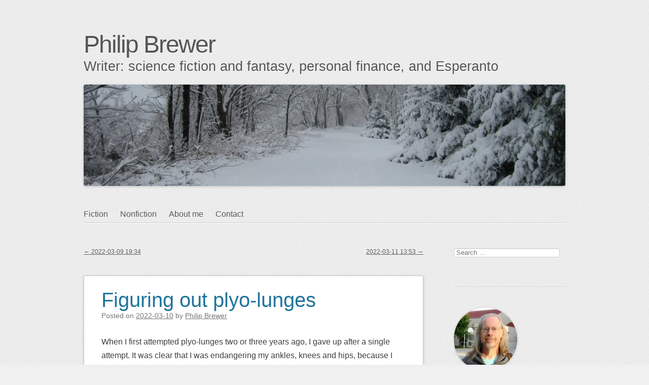

--- FILE ---
content_type: text/html; charset=UTF-8
request_url: https://www.philipbrewer.net/2022/03/10/figuring-out-plyo-lunges/
body_size: 19634
content:
<!DOCTYPE html>
<html dir="ltr" lang="en-US" prefix="og: http://ogp.me/ns# fb: http://ogp.me/ns/fb#">
<head>
<meta charset="UTF-8" />
<meta name="viewport" content="width=device-width" />
<link rel="profile" href="http://microformats.org/profile/specs" />
<link rel="profile" href="http://microformats.org/profile/hatom" />

<title>Figuring out plyo-lunges | Philip Brewer</title>

		<!-- All in One SEO 4.9.3 - aioseo.com -->
	<meta name="description" content="When I first attempted plyo-lunges two or three years ago, I gave up after a single attempt. It was clear that I was endangering my ankles, knees and hips, because I had no control whatsoever over that move. Over the next couple of years, as I worked on the basic lunge and then the walking" />
	<meta name="robots" content="max-image-preview:large" />
	<meta name="author" content="Philip Brewer"/>
	<meta name="keywords" content="anthony arvanitakis,bodyweight exercise,exercise,fitness,lunges,photography,plyometrics,superhero workout,news" />
	<link rel="canonical" href="https://www.philipbrewer.net/2022/03/10/figuring-out-plyo-lunges/" />
	<meta name="generator" content="All in One SEO (AIOSEO) 4.9.3" />
		<script type="application/ld+json" class="aioseo-schema">
			{"@context":"https:\/\/schema.org","@graph":[{"@type":"Article","@id":"https:\/\/www.philipbrewer.net\/2022\/03\/10\/figuring-out-plyo-lunges\/#article","name":"Figuring out plyo-lunges | Philip Brewer","headline":"Figuring out plyo-lunges","author":{"@id":"https:\/\/www.philipbrewer.net\/author\/pbrewer\/#author"},"publisher":{"@id":"https:\/\/www.philipbrewer.net\/#organization"},"image":{"@type":"ImageObject","url":"https:\/\/www.philipbrewer.net\/wpx\/wp-content\/uploads\/2022\/03\/PXL_20220310_170731886.jpg","@id":"https:\/\/www.philipbrewer.net\/2022\/03\/10\/figuring-out-plyo-lunges\/#articleImage","width":2074,"height":1906},"datePublished":"2022-03-10T11:51:00-06:00","dateModified":"2022-03-10T11:51:04-06:00","inLanguage":"en-US","mainEntityOfPage":{"@id":"https:\/\/www.philipbrewer.net\/2022\/03\/10\/figuring-out-plyo-lunges\/#webpage"},"isPartOf":{"@id":"https:\/\/www.philipbrewer.net\/2022\/03\/10\/figuring-out-plyo-lunges\/#webpage"},"articleSection":"Fitness, News, Photography, anthony arvanitakis, bodyweight exercise, exercise, Fitness, lunges, Photography, plyometrics, superhero workout"},{"@type":"BreadcrumbList","@id":"https:\/\/www.philipbrewer.net\/2022\/03\/10\/figuring-out-plyo-lunges\/#breadcrumblist","itemListElement":[{"@type":"ListItem","@id":"https:\/\/www.philipbrewer.net#listItem","position":1,"name":"Home","item":"https:\/\/www.philipbrewer.net","nextItem":{"@type":"ListItem","@id":"https:\/\/www.philipbrewer.net\/category\/news\/#listItem","name":"News"}},{"@type":"ListItem","@id":"https:\/\/www.philipbrewer.net\/category\/news\/#listItem","position":2,"name":"News","item":"https:\/\/www.philipbrewer.net\/category\/news\/","nextItem":{"@type":"ListItem","@id":"https:\/\/www.philipbrewer.net\/2022\/03\/10\/figuring-out-plyo-lunges\/#listItem","name":"Figuring out plyo-lunges"},"previousItem":{"@type":"ListItem","@id":"https:\/\/www.philipbrewer.net#listItem","name":"Home"}},{"@type":"ListItem","@id":"https:\/\/www.philipbrewer.net\/2022\/03\/10\/figuring-out-plyo-lunges\/#listItem","position":3,"name":"Figuring out plyo-lunges","previousItem":{"@type":"ListItem","@id":"https:\/\/www.philipbrewer.net\/category\/news\/#listItem","name":"News"}}]},{"@type":"Organization","@id":"https:\/\/www.philipbrewer.net\/#organization","name":"Philip Brewer","description":"Writer: science fiction and fantasy, personal finance, and Esperanto","url":"https:\/\/www.philipbrewer.net\/"},{"@type":"Person","@id":"https:\/\/www.philipbrewer.net\/author\/pbrewer\/#author","url":"https:\/\/www.philipbrewer.net\/author\/pbrewer\/","name":"Philip Brewer","image":{"@type":"ImageObject","@id":"https:\/\/www.philipbrewer.net\/2022\/03\/10\/figuring-out-plyo-lunges\/#authorImage","url":"https:\/\/secure.gravatar.com\/avatar\/778b4d774edab5671a20590dc37b9ba21139f1a5b672b703b8019b7e1b72b340?s=96&d=mm&r=g","width":96,"height":96,"caption":"Philip Brewer"}},{"@type":"WebPage","@id":"https:\/\/www.philipbrewer.net\/2022\/03\/10\/figuring-out-plyo-lunges\/#webpage","url":"https:\/\/www.philipbrewer.net\/2022\/03\/10\/figuring-out-plyo-lunges\/","name":"Figuring out plyo-lunges | Philip Brewer","description":"When I first attempted plyo-lunges two or three years ago, I gave up after a single attempt. It was clear that I was endangering my ankles, knees and hips, because I had no control whatsoever over that move. Over the next couple of years, as I worked on the basic lunge and then the walking","inLanguage":"en-US","isPartOf":{"@id":"https:\/\/www.philipbrewer.net\/#website"},"breadcrumb":{"@id":"https:\/\/www.philipbrewer.net\/2022\/03\/10\/figuring-out-plyo-lunges\/#breadcrumblist"},"author":{"@id":"https:\/\/www.philipbrewer.net\/author\/pbrewer\/#author"},"creator":{"@id":"https:\/\/www.philipbrewer.net\/author\/pbrewer\/#author"},"datePublished":"2022-03-10T11:51:00-06:00","dateModified":"2022-03-10T11:51:04-06:00"},{"@type":"WebSite","@id":"https:\/\/www.philipbrewer.net\/#website","url":"https:\/\/www.philipbrewer.net\/","name":"Philip Brewer","description":"Writer: science fiction and fantasy, personal finance, and Esperanto","inLanguage":"en-US","publisher":{"@id":"https:\/\/www.philipbrewer.net\/#organization"}}]}
		</script>
		<!-- All in One SEO -->

<link rel="alternate" type="application/rss+xml" title="Philip Brewer &raquo; Feed" href="https://www.philipbrewer.net/feed/" />
<link rel="alternate" type="application/rss+xml" title="Philip Brewer &raquo; Comments Feed" href="https://www.philipbrewer.net/comments/feed/" />
<link rel="alternate" title="oEmbed (JSON)" type="application/json+oembed" href="https://www.philipbrewer.net/wp-json/oembed/1.0/embed?url=https%3A%2F%2Fwww.philipbrewer.net%2F2022%2F03%2F10%2Ffiguring-out-plyo-lunges%2F" />
<link rel="alternate" title="oEmbed (XML)" type="text/xml+oembed" href="https://www.philipbrewer.net/wp-json/oembed/1.0/embed?url=https%3A%2F%2Fwww.philipbrewer.net%2F2022%2F03%2F10%2Ffiguring-out-plyo-lunges%2F&#038;format=xml" />
<style id='wp-img-auto-sizes-contain-inline-css' type='text/css'>
img:is([sizes=auto i],[sizes^="auto," i]){contain-intrinsic-size:3000px 1500px}
/*# sourceURL=wp-img-auto-sizes-contain-inline-css */
</style>
<link rel='stylesheet' id='wppb_css-css' href='https://www.philipbrewer.net/wpx/wp-content/plugins/progress-bar/css/wppb.css?ver=2.2.4' type='text/css' media='all' />
<style id='wp-block-library-inline-css' type='text/css'>
:root{--wp-block-synced-color:#7a00df;--wp-block-synced-color--rgb:122,0,223;--wp-bound-block-color:var(--wp-block-synced-color);--wp-editor-canvas-background:#ddd;--wp-admin-theme-color:#007cba;--wp-admin-theme-color--rgb:0,124,186;--wp-admin-theme-color-darker-10:#006ba1;--wp-admin-theme-color-darker-10--rgb:0,107,160.5;--wp-admin-theme-color-darker-20:#005a87;--wp-admin-theme-color-darker-20--rgb:0,90,135;--wp-admin-border-width-focus:2px}@media (min-resolution:192dpi){:root{--wp-admin-border-width-focus:1.5px}}.wp-element-button{cursor:pointer}:root .has-very-light-gray-background-color{background-color:#eee}:root .has-very-dark-gray-background-color{background-color:#313131}:root .has-very-light-gray-color{color:#eee}:root .has-very-dark-gray-color{color:#313131}:root .has-vivid-green-cyan-to-vivid-cyan-blue-gradient-background{background:linear-gradient(135deg,#00d084,#0693e3)}:root .has-purple-crush-gradient-background{background:linear-gradient(135deg,#34e2e4,#4721fb 50%,#ab1dfe)}:root .has-hazy-dawn-gradient-background{background:linear-gradient(135deg,#faaca8,#dad0ec)}:root .has-subdued-olive-gradient-background{background:linear-gradient(135deg,#fafae1,#67a671)}:root .has-atomic-cream-gradient-background{background:linear-gradient(135deg,#fdd79a,#004a59)}:root .has-nightshade-gradient-background{background:linear-gradient(135deg,#330968,#31cdcf)}:root .has-midnight-gradient-background{background:linear-gradient(135deg,#020381,#2874fc)}:root{--wp--preset--font-size--normal:16px;--wp--preset--font-size--huge:42px}.has-regular-font-size{font-size:1em}.has-larger-font-size{font-size:2.625em}.has-normal-font-size{font-size:var(--wp--preset--font-size--normal)}.has-huge-font-size{font-size:var(--wp--preset--font-size--huge)}.has-text-align-center{text-align:center}.has-text-align-left{text-align:left}.has-text-align-right{text-align:right}.has-fit-text{white-space:nowrap!important}#end-resizable-editor-section{display:none}.aligncenter{clear:both}.items-justified-left{justify-content:flex-start}.items-justified-center{justify-content:center}.items-justified-right{justify-content:flex-end}.items-justified-space-between{justify-content:space-between}.screen-reader-text{border:0;clip-path:inset(50%);height:1px;margin:-1px;overflow:hidden;padding:0;position:absolute;width:1px;word-wrap:normal!important}.screen-reader-text:focus{background-color:#ddd;clip-path:none;color:#444;display:block;font-size:1em;height:auto;left:5px;line-height:normal;padding:15px 23px 14px;text-decoration:none;top:5px;width:auto;z-index:100000}html :where(.has-border-color){border-style:solid}html :where([style*=border-top-color]){border-top-style:solid}html :where([style*=border-right-color]){border-right-style:solid}html :where([style*=border-bottom-color]){border-bottom-style:solid}html :where([style*=border-left-color]){border-left-style:solid}html :where([style*=border-width]){border-style:solid}html :where([style*=border-top-width]){border-top-style:solid}html :where([style*=border-right-width]){border-right-style:solid}html :where([style*=border-bottom-width]){border-bottom-style:solid}html :where([style*=border-left-width]){border-left-style:solid}html :where(img[class*=wp-image-]){height:auto;max-width:100%}:where(figure){margin:0 0 1em}html :where(.is-position-sticky){--wp-admin--admin-bar--position-offset:var(--wp-admin--admin-bar--height,0px)}@media screen and (max-width:600px){html :where(.is-position-sticky){--wp-admin--admin-bar--position-offset:0px}}

/*# sourceURL=wp-block-library-inline-css */
</style><style id='wp-block-image-inline-css' type='text/css'>
.wp-block-image>a,.wp-block-image>figure>a{display:inline-block}.wp-block-image img{box-sizing:border-box;height:auto;max-width:100%;vertical-align:bottom}@media not (prefers-reduced-motion){.wp-block-image img.hide{visibility:hidden}.wp-block-image img.show{animation:show-content-image .4s}}.wp-block-image[style*=border-radius] img,.wp-block-image[style*=border-radius]>a{border-radius:inherit}.wp-block-image.has-custom-border img{box-sizing:border-box}.wp-block-image.aligncenter{text-align:center}.wp-block-image.alignfull>a,.wp-block-image.alignwide>a{width:100%}.wp-block-image.alignfull img,.wp-block-image.alignwide img{height:auto;width:100%}.wp-block-image .aligncenter,.wp-block-image .alignleft,.wp-block-image .alignright,.wp-block-image.aligncenter,.wp-block-image.alignleft,.wp-block-image.alignright{display:table}.wp-block-image .aligncenter>figcaption,.wp-block-image .alignleft>figcaption,.wp-block-image .alignright>figcaption,.wp-block-image.aligncenter>figcaption,.wp-block-image.alignleft>figcaption,.wp-block-image.alignright>figcaption{caption-side:bottom;display:table-caption}.wp-block-image .alignleft{float:left;margin:.5em 1em .5em 0}.wp-block-image .alignright{float:right;margin:.5em 0 .5em 1em}.wp-block-image .aligncenter{margin-left:auto;margin-right:auto}.wp-block-image :where(figcaption){margin-bottom:1em;margin-top:.5em}.wp-block-image.is-style-circle-mask img{border-radius:9999px}@supports ((-webkit-mask-image:none) or (mask-image:none)) or (-webkit-mask-image:none){.wp-block-image.is-style-circle-mask img{border-radius:0;-webkit-mask-image:url('data:image/svg+xml;utf8,<svg viewBox="0 0 100 100" xmlns="http://www.w3.org/2000/svg"><circle cx="50" cy="50" r="50"/></svg>');mask-image:url('data:image/svg+xml;utf8,<svg viewBox="0 0 100 100" xmlns="http://www.w3.org/2000/svg"><circle cx="50" cy="50" r="50"/></svg>');mask-mode:alpha;-webkit-mask-position:center;mask-position:center;-webkit-mask-repeat:no-repeat;mask-repeat:no-repeat;-webkit-mask-size:contain;mask-size:contain}}:root :where(.wp-block-image.is-style-rounded img,.wp-block-image .is-style-rounded img){border-radius:9999px}.wp-block-image figure{margin:0}.wp-lightbox-container{display:flex;flex-direction:column;position:relative}.wp-lightbox-container img{cursor:zoom-in}.wp-lightbox-container img:hover+button{opacity:1}.wp-lightbox-container button{align-items:center;backdrop-filter:blur(16px) saturate(180%);background-color:#5a5a5a40;border:none;border-radius:4px;cursor:zoom-in;display:flex;height:20px;justify-content:center;opacity:0;padding:0;position:absolute;right:16px;text-align:center;top:16px;width:20px;z-index:100}@media not (prefers-reduced-motion){.wp-lightbox-container button{transition:opacity .2s ease}}.wp-lightbox-container button:focus-visible{outline:3px auto #5a5a5a40;outline:3px auto -webkit-focus-ring-color;outline-offset:3px}.wp-lightbox-container button:hover{cursor:pointer;opacity:1}.wp-lightbox-container button:focus{opacity:1}.wp-lightbox-container button:focus,.wp-lightbox-container button:hover,.wp-lightbox-container button:not(:hover):not(:active):not(.has-background){background-color:#5a5a5a40;border:none}.wp-lightbox-overlay{box-sizing:border-box;cursor:zoom-out;height:100vh;left:0;overflow:hidden;position:fixed;top:0;visibility:hidden;width:100%;z-index:100000}.wp-lightbox-overlay .close-button{align-items:center;cursor:pointer;display:flex;justify-content:center;min-height:40px;min-width:40px;padding:0;position:absolute;right:calc(env(safe-area-inset-right) + 16px);top:calc(env(safe-area-inset-top) + 16px);z-index:5000000}.wp-lightbox-overlay .close-button:focus,.wp-lightbox-overlay .close-button:hover,.wp-lightbox-overlay .close-button:not(:hover):not(:active):not(.has-background){background:none;border:none}.wp-lightbox-overlay .lightbox-image-container{height:var(--wp--lightbox-container-height);left:50%;overflow:hidden;position:absolute;top:50%;transform:translate(-50%,-50%);transform-origin:top left;width:var(--wp--lightbox-container-width);z-index:9999999999}.wp-lightbox-overlay .wp-block-image{align-items:center;box-sizing:border-box;display:flex;height:100%;justify-content:center;margin:0;position:relative;transform-origin:0 0;width:100%;z-index:3000000}.wp-lightbox-overlay .wp-block-image img{height:var(--wp--lightbox-image-height);min-height:var(--wp--lightbox-image-height);min-width:var(--wp--lightbox-image-width);width:var(--wp--lightbox-image-width)}.wp-lightbox-overlay .wp-block-image figcaption{display:none}.wp-lightbox-overlay button{background:none;border:none}.wp-lightbox-overlay .scrim{background-color:#fff;height:100%;opacity:.9;position:absolute;width:100%;z-index:2000000}.wp-lightbox-overlay.active{visibility:visible}@media not (prefers-reduced-motion){.wp-lightbox-overlay.active{animation:turn-on-visibility .25s both}.wp-lightbox-overlay.active img{animation:turn-on-visibility .35s both}.wp-lightbox-overlay.show-closing-animation:not(.active){animation:turn-off-visibility .35s both}.wp-lightbox-overlay.show-closing-animation:not(.active) img{animation:turn-off-visibility .25s both}.wp-lightbox-overlay.zoom.active{animation:none;opacity:1;visibility:visible}.wp-lightbox-overlay.zoom.active .lightbox-image-container{animation:lightbox-zoom-in .4s}.wp-lightbox-overlay.zoom.active .lightbox-image-container img{animation:none}.wp-lightbox-overlay.zoom.active .scrim{animation:turn-on-visibility .4s forwards}.wp-lightbox-overlay.zoom.show-closing-animation:not(.active){animation:none}.wp-lightbox-overlay.zoom.show-closing-animation:not(.active) .lightbox-image-container{animation:lightbox-zoom-out .4s}.wp-lightbox-overlay.zoom.show-closing-animation:not(.active) .lightbox-image-container img{animation:none}.wp-lightbox-overlay.zoom.show-closing-animation:not(.active) .scrim{animation:turn-off-visibility .4s forwards}}@keyframes show-content-image{0%{visibility:hidden}99%{visibility:hidden}to{visibility:visible}}@keyframes turn-on-visibility{0%{opacity:0}to{opacity:1}}@keyframes turn-off-visibility{0%{opacity:1;visibility:visible}99%{opacity:0;visibility:visible}to{opacity:0;visibility:hidden}}@keyframes lightbox-zoom-in{0%{transform:translate(calc((-100vw + var(--wp--lightbox-scrollbar-width))/2 + var(--wp--lightbox-initial-left-position)),calc(-50vh + var(--wp--lightbox-initial-top-position))) scale(var(--wp--lightbox-scale))}to{transform:translate(-50%,-50%) scale(1)}}@keyframes lightbox-zoom-out{0%{transform:translate(-50%,-50%) scale(1);visibility:visible}99%{visibility:visible}to{transform:translate(calc((-100vw + var(--wp--lightbox-scrollbar-width))/2 + var(--wp--lightbox-initial-left-position)),calc(-50vh + var(--wp--lightbox-initial-top-position))) scale(var(--wp--lightbox-scale));visibility:hidden}}
/*# sourceURL=https://www.philipbrewer.net/wpx/wp-includes/blocks/image/style.min.css */
</style>
<style id='wp-block-paragraph-inline-css' type='text/css'>
.is-small-text{font-size:.875em}.is-regular-text{font-size:1em}.is-large-text{font-size:2.25em}.is-larger-text{font-size:3em}.has-drop-cap:not(:focus):first-letter{float:left;font-size:8.4em;font-style:normal;font-weight:100;line-height:.68;margin:.05em .1em 0 0;text-transform:uppercase}body.rtl .has-drop-cap:not(:focus):first-letter{float:none;margin-left:.1em}p.has-drop-cap.has-background{overflow:hidden}:root :where(p.has-background){padding:1.25em 2.375em}:where(p.has-text-color:not(.has-link-color)) a{color:inherit}p.has-text-align-left[style*="writing-mode:vertical-lr"],p.has-text-align-right[style*="writing-mode:vertical-rl"]{rotate:180deg}
/*# sourceURL=https://www.philipbrewer.net/wpx/wp-includes/blocks/paragraph/style.min.css */
</style>
<style id='global-styles-inline-css' type='text/css'>
:root{--wp--preset--aspect-ratio--square: 1;--wp--preset--aspect-ratio--4-3: 4/3;--wp--preset--aspect-ratio--3-4: 3/4;--wp--preset--aspect-ratio--3-2: 3/2;--wp--preset--aspect-ratio--2-3: 2/3;--wp--preset--aspect-ratio--16-9: 16/9;--wp--preset--aspect-ratio--9-16: 9/16;--wp--preset--color--black: #000000;--wp--preset--color--cyan-bluish-gray: #abb8c3;--wp--preset--color--white: #ffffff;--wp--preset--color--pale-pink: #f78da7;--wp--preset--color--vivid-red: #cf2e2e;--wp--preset--color--luminous-vivid-orange: #ff6900;--wp--preset--color--luminous-vivid-amber: #fcb900;--wp--preset--color--light-green-cyan: #7bdcb5;--wp--preset--color--vivid-green-cyan: #00d084;--wp--preset--color--pale-cyan-blue: #8ed1fc;--wp--preset--color--vivid-cyan-blue: #0693e3;--wp--preset--color--vivid-purple: #9b51e0;--wp--preset--gradient--vivid-cyan-blue-to-vivid-purple: linear-gradient(135deg,rgb(6,147,227) 0%,rgb(155,81,224) 100%);--wp--preset--gradient--light-green-cyan-to-vivid-green-cyan: linear-gradient(135deg,rgb(122,220,180) 0%,rgb(0,208,130) 100%);--wp--preset--gradient--luminous-vivid-amber-to-luminous-vivid-orange: linear-gradient(135deg,rgb(252,185,0) 0%,rgb(255,105,0) 100%);--wp--preset--gradient--luminous-vivid-orange-to-vivid-red: linear-gradient(135deg,rgb(255,105,0) 0%,rgb(207,46,46) 100%);--wp--preset--gradient--very-light-gray-to-cyan-bluish-gray: linear-gradient(135deg,rgb(238,238,238) 0%,rgb(169,184,195) 100%);--wp--preset--gradient--cool-to-warm-spectrum: linear-gradient(135deg,rgb(74,234,220) 0%,rgb(151,120,209) 20%,rgb(207,42,186) 40%,rgb(238,44,130) 60%,rgb(251,105,98) 80%,rgb(254,248,76) 100%);--wp--preset--gradient--blush-light-purple: linear-gradient(135deg,rgb(255,206,236) 0%,rgb(152,150,240) 100%);--wp--preset--gradient--blush-bordeaux: linear-gradient(135deg,rgb(254,205,165) 0%,rgb(254,45,45) 50%,rgb(107,0,62) 100%);--wp--preset--gradient--luminous-dusk: linear-gradient(135deg,rgb(255,203,112) 0%,rgb(199,81,192) 50%,rgb(65,88,208) 100%);--wp--preset--gradient--pale-ocean: linear-gradient(135deg,rgb(255,245,203) 0%,rgb(182,227,212) 50%,rgb(51,167,181) 100%);--wp--preset--gradient--electric-grass: linear-gradient(135deg,rgb(202,248,128) 0%,rgb(113,206,126) 100%);--wp--preset--gradient--midnight: linear-gradient(135deg,rgb(2,3,129) 0%,rgb(40,116,252) 100%);--wp--preset--font-size--small: 13px;--wp--preset--font-size--medium: 20px;--wp--preset--font-size--large: 36px;--wp--preset--font-size--x-large: 42px;--wp--preset--spacing--20: 0.44rem;--wp--preset--spacing--30: 0.67rem;--wp--preset--spacing--40: 1rem;--wp--preset--spacing--50: 1.5rem;--wp--preset--spacing--60: 2.25rem;--wp--preset--spacing--70: 3.38rem;--wp--preset--spacing--80: 5.06rem;--wp--preset--shadow--natural: 6px 6px 9px rgba(0, 0, 0, 0.2);--wp--preset--shadow--deep: 12px 12px 50px rgba(0, 0, 0, 0.4);--wp--preset--shadow--sharp: 6px 6px 0px rgba(0, 0, 0, 0.2);--wp--preset--shadow--outlined: 6px 6px 0px -3px rgb(255, 255, 255), 6px 6px rgb(0, 0, 0);--wp--preset--shadow--crisp: 6px 6px 0px rgb(0, 0, 0);}:where(.is-layout-flex){gap: 0.5em;}:where(.is-layout-grid){gap: 0.5em;}body .is-layout-flex{display: flex;}.is-layout-flex{flex-wrap: wrap;align-items: center;}.is-layout-flex > :is(*, div){margin: 0;}body .is-layout-grid{display: grid;}.is-layout-grid > :is(*, div){margin: 0;}:where(.wp-block-columns.is-layout-flex){gap: 2em;}:where(.wp-block-columns.is-layout-grid){gap: 2em;}:where(.wp-block-post-template.is-layout-flex){gap: 1.25em;}:where(.wp-block-post-template.is-layout-grid){gap: 1.25em;}.has-black-color{color: var(--wp--preset--color--black) !important;}.has-cyan-bluish-gray-color{color: var(--wp--preset--color--cyan-bluish-gray) !important;}.has-white-color{color: var(--wp--preset--color--white) !important;}.has-pale-pink-color{color: var(--wp--preset--color--pale-pink) !important;}.has-vivid-red-color{color: var(--wp--preset--color--vivid-red) !important;}.has-luminous-vivid-orange-color{color: var(--wp--preset--color--luminous-vivid-orange) !important;}.has-luminous-vivid-amber-color{color: var(--wp--preset--color--luminous-vivid-amber) !important;}.has-light-green-cyan-color{color: var(--wp--preset--color--light-green-cyan) !important;}.has-vivid-green-cyan-color{color: var(--wp--preset--color--vivid-green-cyan) !important;}.has-pale-cyan-blue-color{color: var(--wp--preset--color--pale-cyan-blue) !important;}.has-vivid-cyan-blue-color{color: var(--wp--preset--color--vivid-cyan-blue) !important;}.has-vivid-purple-color{color: var(--wp--preset--color--vivid-purple) !important;}.has-black-background-color{background-color: var(--wp--preset--color--black) !important;}.has-cyan-bluish-gray-background-color{background-color: var(--wp--preset--color--cyan-bluish-gray) !important;}.has-white-background-color{background-color: var(--wp--preset--color--white) !important;}.has-pale-pink-background-color{background-color: var(--wp--preset--color--pale-pink) !important;}.has-vivid-red-background-color{background-color: var(--wp--preset--color--vivid-red) !important;}.has-luminous-vivid-orange-background-color{background-color: var(--wp--preset--color--luminous-vivid-orange) !important;}.has-luminous-vivid-amber-background-color{background-color: var(--wp--preset--color--luminous-vivid-amber) !important;}.has-light-green-cyan-background-color{background-color: var(--wp--preset--color--light-green-cyan) !important;}.has-vivid-green-cyan-background-color{background-color: var(--wp--preset--color--vivid-green-cyan) !important;}.has-pale-cyan-blue-background-color{background-color: var(--wp--preset--color--pale-cyan-blue) !important;}.has-vivid-cyan-blue-background-color{background-color: var(--wp--preset--color--vivid-cyan-blue) !important;}.has-vivid-purple-background-color{background-color: var(--wp--preset--color--vivid-purple) !important;}.has-black-border-color{border-color: var(--wp--preset--color--black) !important;}.has-cyan-bluish-gray-border-color{border-color: var(--wp--preset--color--cyan-bluish-gray) !important;}.has-white-border-color{border-color: var(--wp--preset--color--white) !important;}.has-pale-pink-border-color{border-color: var(--wp--preset--color--pale-pink) !important;}.has-vivid-red-border-color{border-color: var(--wp--preset--color--vivid-red) !important;}.has-luminous-vivid-orange-border-color{border-color: var(--wp--preset--color--luminous-vivid-orange) !important;}.has-luminous-vivid-amber-border-color{border-color: var(--wp--preset--color--luminous-vivid-amber) !important;}.has-light-green-cyan-border-color{border-color: var(--wp--preset--color--light-green-cyan) !important;}.has-vivid-green-cyan-border-color{border-color: var(--wp--preset--color--vivid-green-cyan) !important;}.has-pale-cyan-blue-border-color{border-color: var(--wp--preset--color--pale-cyan-blue) !important;}.has-vivid-cyan-blue-border-color{border-color: var(--wp--preset--color--vivid-cyan-blue) !important;}.has-vivid-purple-border-color{border-color: var(--wp--preset--color--vivid-purple) !important;}.has-vivid-cyan-blue-to-vivid-purple-gradient-background{background: var(--wp--preset--gradient--vivid-cyan-blue-to-vivid-purple) !important;}.has-light-green-cyan-to-vivid-green-cyan-gradient-background{background: var(--wp--preset--gradient--light-green-cyan-to-vivid-green-cyan) !important;}.has-luminous-vivid-amber-to-luminous-vivid-orange-gradient-background{background: var(--wp--preset--gradient--luminous-vivid-amber-to-luminous-vivid-orange) !important;}.has-luminous-vivid-orange-to-vivid-red-gradient-background{background: var(--wp--preset--gradient--luminous-vivid-orange-to-vivid-red) !important;}.has-very-light-gray-to-cyan-bluish-gray-gradient-background{background: var(--wp--preset--gradient--very-light-gray-to-cyan-bluish-gray) !important;}.has-cool-to-warm-spectrum-gradient-background{background: var(--wp--preset--gradient--cool-to-warm-spectrum) !important;}.has-blush-light-purple-gradient-background{background: var(--wp--preset--gradient--blush-light-purple) !important;}.has-blush-bordeaux-gradient-background{background: var(--wp--preset--gradient--blush-bordeaux) !important;}.has-luminous-dusk-gradient-background{background: var(--wp--preset--gradient--luminous-dusk) !important;}.has-pale-ocean-gradient-background{background: var(--wp--preset--gradient--pale-ocean) !important;}.has-electric-grass-gradient-background{background: var(--wp--preset--gradient--electric-grass) !important;}.has-midnight-gradient-background{background: var(--wp--preset--gradient--midnight) !important;}.has-small-font-size{font-size: var(--wp--preset--font-size--small) !important;}.has-medium-font-size{font-size: var(--wp--preset--font-size--medium) !important;}.has-large-font-size{font-size: var(--wp--preset--font-size--large) !important;}.has-x-large-font-size{font-size: var(--wp--preset--font-size--x-large) !important;}
/*# sourceURL=global-styles-inline-css */
</style>

<style id='classic-theme-styles-inline-css' type='text/css'>
/*! This file is auto-generated */
.wp-block-button__link{color:#fff;background-color:#32373c;border-radius:9999px;box-shadow:none;text-decoration:none;padding:calc(.667em + 2px) calc(1.333em + 2px);font-size:1.125em}.wp-block-file__button{background:#32373c;color:#fff;text-decoration:none}
/*# sourceURL=/wp-includes/css/classic-themes.min.css */
</style>
<link rel='stylesheet' id='webmention-css' href='https://www.philipbrewer.net/wpx/wp-content/plugins/webmention/assets/css/webmention.css?ver=5.6.2' type='text/css' media='all' />
<link rel='stylesheet' id='indieweb-css' href='https://www.philipbrewer.net/wpx/wp-content/plugins/indieweb/static/css/indieweb.css?ver=5.0.0' type='text/css' media='all' />
<link rel='stylesheet' id='simple-location-css' href='https://www.philipbrewer.net/wpx/wp-content/plugins/simple-location/css/location.min.css?ver=5.0.23' type='text/css' media='all' />
<link rel='stylesheet' id='sempress-style-css' href='https://www.philipbrewer.net/wpx/wp-content/themes/sempress/style.css?ver=6.9' type='text/css' media='all' />
<script type="text/javascript" src="https://www.philipbrewer.net/wpx/wp-includes/js/jquery/jquery.min.js?ver=3.7.1" id="jquery-core-js"></script>
<script type="text/javascript" src="https://www.philipbrewer.net/wpx/wp-includes/js/jquery/jquery-migrate.min.js?ver=3.4.1" id="jquery-migrate-js"></script>
<link rel="https://api.w.org/" href="https://www.philipbrewer.net/wp-json/" /><link rel="alternate" title="JSON" type="application/json" href="https://www.philipbrewer.net/wp-json/wp/v2/posts/14979" /><link rel="EditURI" type="application/rsd+xml" title="RSD" href="https://www.philipbrewer.net/wpx/xmlrpc.php?rsd" />
<meta name="generator" content="WordPress 6.9" />
<link rel='shortlink' href='https://www.philipbrewer.net/?p=14979' />
<a rel="me" href="https://esperanto.masto.host/@philipbrewer"></a>
<a rel="me" href="https://wandering.shop/@philipbrewer"></a>
<meta name="fediverse:creator" content="@philipbrewer@wandering.shop" />
<link rel=\"icon\" href=\"favicon.png\" type=\"image/x-icon\"> <link rel=\"shortcut icon\" href=\"favicon.png\" type=\"image/x-icon\">
<link rel="alternate" type="application/feed+json" title="Philip Brewer &raquo; JSON Feed" href="https://www.philipbrewer.net/feed/json/" />
<meta property="fediverse:creator" name="fediverse:creator" content="pbrewer@www.philipbrewer.net" />
		<style type="text/css" id="sempress-custom-colors">
			body { text-shadow: 0 1px 0 #ffffff; }
			body, a { color: #555555; }
			.widget, #access {
				border-bottom: 1px solid inherit;
				-moz-box-shadow: inherit 0 1px 0 0;
				-webkit-box-shadow: inherit 0 1px 0 0;
				box-shadow: inherit 0 1px 0 0;
			}
			article.comment {
				border-top: 1px solid inherit;
				-moz-box-shadow: inherit 0 -1px 0 0;
				-webkit-box-shadow: inherit 0 -1px 0 0;
				box-shadow: inherit 0 -1px 0 0;
			}
		</style>
	<style type="text/css" id="custom-background-css">
body.custom-background { background-image: url("https://www.philipbrewer.net/wpx/wp-content/themes/sempress/img/noise.png"); background-position: left top; background-size: auto; background-repeat: repeat; background-attachment: scroll; }
</style>
	
<link rel="alternate" title="ActivityPub (JSON)" type="application/activity+json" href="https://www.philipbrewer.net/2022/03/10/figuring-out-plyo-lunges/" />
<link rel="icon" href="https://www.philipbrewer.net/wpx/wp-content/uploads/2016/11/cropped-android-chrome-512x512-32x32.png" sizes="32x32" />
<link rel="icon" href="https://www.philipbrewer.net/wpx/wp-content/uploads/2016/11/cropped-android-chrome-512x512-192x192.png" sizes="192x192" />
<link rel="apple-touch-icon" href="https://www.philipbrewer.net/wpx/wp-content/uploads/2016/11/cropped-android-chrome-512x512-180x180.png" />
<meta name="msapplication-TileImage" content="https://www.philipbrewer.net/wpx/wp-content/uploads/2016/11/cropped-android-chrome-512x512-270x270.png" />
<link rel="micropub_media" href="https://www.philipbrewer.net/wp-json/micropub/1.0/media" />
<link rel="micropub" href="https://www.philipbrewer.net/wp-json/micropub/1.0/endpoint" />
<link rel="webmention" href="https://www.philipbrewer.net/wp-json/webmention/1.0/endpoint" />

<!-- START - Open Graph and Twitter Card Tags 3.3.7 -->
 <!-- Facebook Open Graph -->
  <meta property="og:locale" content="en_US"/>
  <meta property="og:site_name" content="Philip Brewer"/>
  <meta property="og:title" content="Figuring out plyo-lunges"/>
  <meta property="og:url" content="https://www.philipbrewer.net/2022/03/10/figuring-out-plyo-lunges/"/>
  <meta property="og:type" content="article"/>
  <meta property="og:description" content="When I first attempted plyo-lunges two or three years ago, I gave up after a single attempt. It was clear that I was endangering my ankles, knees and hips, because I had no control whatsoever over that move. Over the next couple of years, as I worked on the basic lunge and then the walking lunge, I"/>
  <meta property="og:image" content="https://www.philipbrewer.net/wpx/wp-content/uploads/2022/03/PXL_20220310_170731886-1024x941.jpg"/>
  <meta property="og:image:url" content="https://www.philipbrewer.net/wpx/wp-content/uploads/2022/03/PXL_20220310_170731886-1024x941.jpg"/>
  <meta property="og:image:secure_url" content="https://www.philipbrewer.net/wpx/wp-content/uploads/2022/03/PXL_20220310_170731886-1024x941.jpg"/>
  <meta property="article:published_time" content="2022-03-10T11:51:00-06:00"/>
  <meta property="article:modified_time" content="2022-03-10T11:51:04-06:00" />
  <meta property="og:updated_time" content="2022-03-10T11:51:04-06:00" />
  <meta property="article:section" content="Fitness"/>
  <meta property="article:section" content="News"/>
  <meta property="article:section" content="Photography"/>
  <meta property="article:author" content="http://www.facebook.com/people/Philip-Brewer/668588661"/>
 <!-- Google+ / Schema.org -->
 <!-- Twitter Cards -->
  <meta name="twitter:title" content="Figuring out plyo-lunges"/>
  <meta name="twitter:url" content="https://www.philipbrewer.net/2022/03/10/figuring-out-plyo-lunges/"/>
  <meta name="twitter:description" content="When I first attempted plyo-lunges two or three years ago, I gave up after a single attempt. It was clear that I was endangering my ankles, knees and hips, because I had no control whatsoever over that move. Over the next couple of years, as I worked on the basic lunge and then the walking lunge, I"/>
  <meta name="twitter:image" content="https://www.philipbrewer.net/wpx/wp-content/uploads/2022/03/PXL_20220310_170731886-1024x941.jpg"/>
  <meta name="twitter:card" content="summary_large_image"/>
  <meta name="twitter:site" content="@philipbrewer"/>
 <!-- SEO -->
 <!-- Misc. tags -->
 <!-- is_singular -->
<!-- END - Open Graph and Twitter Card Tags 3.3.7 -->
	
</head>

<body class="wp-singular post-template-default single single-post postid-14979 single-format-standard custom-background wp-theme-sempress multi-column custom-header" itemscope="" itemtype="http://schema.org/BlogPosting">
<div id="page">
	<header id="branding" role="banner">
				<h1 id="site-title"><a href="https://www.philipbrewer.net/" title="Philip Brewer" rel="home">Philip Brewer</a></h1>
		<h2 id="site-description">Writer: science fiction and fantasy, personal finance, and Esperanto</h2>

					<img src="https://www.philipbrewer.net/wpx/wp-content/uploads/2013/12/cropped-winter-path-1.jpg" height="200" width="950" alt="header image" id="site-image" />
		
		<nav id="access" role="navigation">
			<h1 class="assistive-text section-heading"><a href="#access" title="Main menu">Main menu</a></h1>
			<a class="skip-link screen-reader-text" href="#content" title="Skip to content">Skip to content</a>

			<div class="menu-menu-container"><ul id="menu-menu" class="menu"><li id="menu-item-1610" class="menu-item menu-item-type-taxonomy menu-item-object-category menu-item-1610"><a href="https://www.philipbrewer.net/category/fiction/">Fiction</a></li>
<li id="menu-item-1609" class="menu-item menu-item-type-taxonomy menu-item-object-category menu-item-1609"><a href="https://www.philipbrewer.net/category/nonfiction/">Nonfiction</a></li>
<li id="menu-item-1608" class="menu-item menu-item-type-post_type menu-item-object-page menu-item-1608"><a href="https://www.philipbrewer.net/about/">About me</a></li>
<li id="menu-item-2972" class="menu-item menu-item-type-post_type menu-item-object-page menu-item-2972"><a href="https://www.philipbrewer.net/contact/">Contact</a></li>
</ul></div>		</nav><!-- #access -->
	</header><!-- #branding -->

	<div id="main">

		<section id="primary">
			<main id="content" role="main" class="h-entry hentry">

			
						<nav id="nav-above">
			<h1 class="assistive-text section-heading">Post navigation</h1>

			
				<div class="nav-previous"><a href="https://www.philipbrewer.net/2022/03/09/2022-03-09-1934/" rel="prev"><span class="meta-nav">&larr;</span> 2022-03-09 19:34</a></div>				<div class="nav-next"><a href="https://www.philipbrewer.net/2022/03/11/2022-03-11-1353/" rel="next">2022-03-11 13:53 <span class="meta-nav">&rarr;</span></a></div>
			
		</nav><!-- #nav-above -->
		
				
<article id="post-14979" class="post-14979 post type-post status-publish format-standard category-fitness category-news category-photography tag-anthony-arvanitakis tag-bodyweight-exercise tag-exercise tag-fitness tag-lunges tag-photography tag-plyometrics tag-superhero-workout" itemref="site-publisher">
	
	<header class="entry-header">
		<h1 class="entry-title p-name" itemprop="name headline"><a href="https://www.philipbrewer.net/2022/03/10/figuring-out-plyo-lunges/" class="u-url url" title="Permalink to Figuring out plyo-lunges" rel="bookmark" itemprop="url">Figuring out plyo-lunges</a></h1>

				<div class="entry-meta">
			<span class="sep">Posted on </span><a href="https://www.philipbrewer.net/2022/03/10/figuring-out-plyo-lunges/" title="11:51 am" rel="bookmark" class="url u-url"><time class="entry-date updated published dt-updated dt-published" datetime="2022-03-10T11:51:00-06:00" itemprop="dateModified datePublished">2022-03-10</time></a><address class="byline"> <span class="sep"> by </span> <span class="author p-author vcard hcard h-card" itemprop="author " itemscope itemtype="http://schema.org/Person"><img alt='' src='https://secure.gravatar.com/avatar/778b4d774edab5671a20590dc37b9ba21139f1a5b672b703b8019b7e1b72b340?s=90&#038;d=mm&#038;r=g' srcset='https://secure.gravatar.com/avatar/778b4d774edab5671a20590dc37b9ba21139f1a5b672b703b8019b7e1b72b340?s=180&#038;d=mm&#038;r=g 2x' class='avatar avatar-90 photo u-photo' height='90' width='90' itemprop="image" decoding='async'/> <a class="url uid u-url u-uid fn p-name" href="https://www.philipbrewer.net/author/pbrewer/" title="View all posts by Philip Brewer" rel="author" itemprop="url"><span itemprop="name">Philip Brewer</span></a></span></address>		</div><!-- .entry-meta -->
			</header><!-- .entry-header -->

			<div class="entry-content e-content" itemprop="description articleBody">
		
<p>When I first attempted plyo-lunges two or three years ago, I gave up after a single attempt. It was clear that I was endangering my ankles, knees and hips, because I had no control whatsoever over that move. Over the next couple of years, as I worked on the basic lunge and then the walking lunge, I tried a plyo-lunge a couple more times, without feeling like I had good control—until a few days ago when I figured out what I was doing wrong.</p>



<figure class="wp-block-image size-large"><img fetchpriority="high" decoding="async" width="1024" height="941" src="https://www.philipbrewer.net/wpx/wp-content/uploads/2022/03/PXL_20220310_170731886-1024x941.jpg" alt="" class="wp-image-15002" srcset="https://www.philipbrewer.net/wpx/wp-content/uploads/2022/03/PXL_20220310_170731886-1024x941.jpg 1024w, https://www.philipbrewer.net/wpx/wp-content/uploads/2022/03/PXL_20220310_170731886-400x368.jpg 400w, https://www.philipbrewer.net/wpx/wp-content/uploads/2022/03/PXL_20220310_170731886-150x138.jpg 150w, https://www.philipbrewer.net/wpx/wp-content/uploads/2022/03/PXL_20220310_170731886-768x706.jpg 768w, https://www.philipbrewer.net/wpx/wp-content/uploads/2022/03/PXL_20220310_170731886-1536x1412.jpg 1536w, https://www.philipbrewer.net/wpx/wp-content/uploads/2022/03/PXL_20220310_170731886-2048x1882.jpg 2048w, https://www.philipbrewer.net/wpx/wp-content/uploads/2022/03/PXL_20220310_170731886-668x614.jpg 668w" sizes="(max-width: 1024px) 100vw, 1024px" /><figcaption>Even my basic lunge remains a work in progress—my body and head should be more upright.</figcaption></figure>



<p>If you&#8217;re not familiar with the move, in a plyo-lunge you lower yourself into a <a href="https://www.philipbrewer.net/2021/03/11/prepping-for-this-springs-superhero-workouts/" title="Prepping for this spring’s superhero workouts">lunge</a>, and then from the bottom jump, switching feet in the air so that you land with the opposite feet forward and back, and lower yourself into a lunge position on that side. They&#8217;re also called jumping lunges or scissor lunges.</p>



<p>The error I was making—which seems kind of obvious, now that I&#8217;ve figure it out—is that I was somehow imagining that I should jump from the bottom of a lunge on one side to the bottom of a lunge on the other side. Of course, that&#8217;s crazy. What I need to do is jump from the bottom of the lunge on one side to the <em>top</em> of a lunge on the other side, and then sink to the bottom of the lunge on that side, before repeating.</p>



<p>Once I made that my intention, all of a sudden I felt like I was moving with adequate control. I still need some practice to do the move smoothly, and some increased explosiveness to do it well, but it no longer feels like I&#8217;m endangering all the joints of my lower body (and possibly my life) on each attempt.</p>



<p>(I&#8217;m making the effort because plyo-lunges seem worthwhile for working on adding some sorely needed explosiveness to my lower body, but also because they&#8217;re a component of the <a href="https://superherobodyweightworkout.com/">Superhero Bodyweight Workout</a> that I&#8217;m hoping to do this year, after last year ended up being a bust.)</p>
<h3 class='related_post_title'>Possibly related posts (auto-generated):</h3><ul class='related_post'><li><a href="https://www.philipbrewer.net/2021/03/11/prepping-for-this-springs-superhero-workouts/" title="Prepping for this spring&#8217;s superhero workouts">Prepping for this spring&#8217;s superhero workouts</a></li><li><a href="https://www.philipbrewer.net/2021/03/11/on-superhero-workouts/" title="On &#8220;superhero&#8221; workouts">On &#8220;superhero&#8221; workouts</a></li><li><a href="https://www.philipbrewer.net/2023/09/19/starting-to-rough-up-a-new-training-program/" title="Starting to rough up a new training program">Starting to rough up a new training program</a></li></ul>			</div><!-- .entry-content -->
	
	
<footer class="entry-meta">
	Posted		<span class="cat-links">
		in <a href="https://www.philipbrewer.net/category/fitness/" rel="category tag">Fitness</a>, <a href="https://www.philipbrewer.net/category/news/" rel="category tag">News</a>, <a href="https://www.philipbrewer.net/category/photography/" rel="category tag">Photography</a>	</span>
	
		<span class="sep"> | </span>
	<span class="tag-links" itemprop="keywords">
		Tagged <a class="p-category" href="https://www.philipbrewer.net/tag/anthony-arvanitakis/" rel="tag">anthony arvanitakis</a>, <a class="p-category" href="https://www.philipbrewer.net/tag/bodyweight-exercise/" rel="tag">bodyweight exercise</a>, <a class="p-category" href="https://www.philipbrewer.net/tag/exercise/" rel="tag">exercise</a>, <a class="p-category" href="https://www.philipbrewer.net/tag/fitness/" rel="tag">Fitness</a>, <a class="p-category" href="https://www.philipbrewer.net/tag/lunges/" rel="tag">lunges</a>, <a class="p-category" href="https://www.philipbrewer.net/tag/photography/" rel="tag">Photography</a>, <a class="p-category" href="https://www.philipbrewer.net/tag/plyometrics/" rel="tag">plyometrics</a>, <a class="p-category" href="https://www.philipbrewer.net/tag/superhero-workout/" rel="tag">superhero workout</a>	</span>
	
	
	
	</footer><!-- #entry-meta -->
</article><!-- #post-14979 -->

						<nav id="nav-below">
			<h1 class="assistive-text section-heading">Post navigation</h1>

			
				<div class="nav-previous"><a href="https://www.philipbrewer.net/2022/03/09/2022-03-09-1934/" rel="prev"><span class="meta-nav">&larr;</span> 2022-03-09 19:34</a></div>				<div class="nav-next"><a href="https://www.philipbrewer.net/2022/03/11/2022-03-11-1353/" rel="next">2022-03-11 13:53 <span class="meta-nav">&rarr;</span></a></div>
			
		</nav><!-- #nav-below -->
		
				
			
			</main><!-- #content -->
		</section><!-- #primary -->

	<aside id="sidebar">
		<div id="secondary" class="widget-area" role="complementary">
						<section id="search-6" class="widget widget_search"><form itemprop="potentialAction" itemscope itemtype="http://schema.org/SearchAction" role="search" method="get" class="search-form" action="https://www.philipbrewer.net/">
				<label>
					<span class="screen-reader-text">Search for:</span>
					<input type="search" itemprop="query-input" class="search-field" placeholder="Search &hellip;" value="" name="s" />
				</label>
				<input type="submit" class="search-submit" value="Search" />
			<meta itemprop="target" content="https://www.philipbrewer.net/?s={search} "/></form></section><section id="hcard_widget-2" class="widget hcard_widget">
		<div id="hcard_widget">
			<div class="hcard-display h-card vcard u-author">
	<div class="hcard-header">
					<a class="u-url url fn u-uid" href=""><img alt='' src='https://secure.gravatar.com/avatar/778b4d774edab5671a20590dc37b9ba21139f1a5b672b703b8019b7e1b72b340?s=125&#038;d=default&#038;r=g' class='avatar avatar-125 photo u-photo hcard-photo' height='125' width='125' loading='lazy' /></a>
				<p class="hcard-name p-name n">Philip Brewer</p>
				</div> <!-- end hcard-header -->
	<div class="hcard-body">
		<ul class="hcard-properties">
					</ul> <!-- end hcard-properties -->
					<div class='relme'><ul>
<li><a class="icon-github url u-url" href="https://github.com/philipbrewer" title="Philip Brewer @ GitHub"><span class="relmename">github</span><span class="relme-icon svg-github" aria-hidden="true" aria-label="GitHub" title="GitHub" ><svg role="img" viewBox="0 0 24 24" xmlns="http://www.w3.org/2000/svg"><title>GitHub</title><path d="M12 .297c-6.63 0-12 5.373-12 12 0 5.303 3.438 9.8 8.205 11.385.6.113.82-.258.82-.577 0-.285-.01-1.04-.015-2.04-3.338.724-4.042-1.61-4.042-1.61C4.422 18.07 3.633 17.7 3.633 17.7c-1.087-.744.084-.729.084-.729 1.205.084 1.838 1.236 1.838 1.236 1.07 1.835 2.809 1.305 3.495.998.108-.776.417-1.305.76-1.605-2.665-.3-5.466-1.332-5.466-5.93 0-1.31.465-2.38 1.235-3.22-.135-.303-.54-1.523.105-3.176 0 0 1.005-.322 3.3 1.23.96-.267 1.98-.399 3-.405 1.02.006 2.04.138 3 .405 2.28-1.552 3.285-1.23 3.285-1.23.645 1.653.24 2.873.12 3.176.765.84 1.23 1.91 1.23 3.22 0 4.61-2.805 5.625-5.475 5.92.42.36.81 1.096.81 2.22 0 1.606-.015 2.896-.015 3.286 0 .315.21.69.825.57C20.565 22.092 24 17.592 24 12.297c0-6.627-5.373-12-12-12"/></svg></span></a></li>
<li><a class="icon-facebook url u-url" href="https://www.facebook.com/people/Philip-Brewer/668588661" title="Philip Brewer @ Facebook"><span class="relmename">facebook</span><span class="relme-icon svg-facebook" aria-hidden="true" aria-label="Facebook" title="Facebook" ><svg role="img" viewBox="0 0 24 24" xmlns="http://www.w3.org/2000/svg"><title>Facebook</title><path d="M9.101 23.691v-7.98H6.627v-3.667h2.474v-1.58c0-4.085 1.848-5.978 5.858-5.978.401 0 .955.042 1.468.103a8.68 8.68 0 0 1 1.141.195v3.325a8.623 8.623 0 0 0-.653-.036 26.805 26.805 0 0 0-.733-.009c-.707 0-1.259.096-1.675.309a1.686 1.686 0 0 0-.679.622c-.258.42-.374.995-.374 1.752v1.297h3.919l-.386 2.103-.287 1.564h-3.246v8.245C19.396 23.238 24 18.179 24 12.044c0-6.627-5.373-12-12-12s-12 5.373-12 12c0 5.628 3.874 10.35 9.101 11.647Z"/></svg></span></a></li>
<li><a class="icon-microblog url u-url" href="https://micro.blog/philipbrewer" title="Philip Brewer @ Micro.blog"><span class="relmename">microblog</span><span class="relme-icon svg-microdotblog" aria-hidden="true" aria-label="Micro.blog" title="Micro.blog" ><svg role="img" viewBox="0 0 24 24" xmlns="http://www.w3.org/2000/svg"><title>Micro.blog</title><path d="M12 0C5.4 0 0 4.9 0 10.95 0 17 5.4 21.9 12 21.9c1.4 0 2.85-.25 4.2-.7.15-.05.35 0 .45.1 1 1.35 2.55 2.3 4.25 2.7l.25-.1v-.3a4.65 4.65 0 01.2-5.9C22.9 15.85 24 13.5 24 10.95 24 4.9 18.55 0 12 0zm-.05 5.2c.15 0 .3.1.35.25L13.55 9l3.85.1c.15 0 .3.1.35.2.05.15 0 .3-.15.4L14.55 12l1.1 3.6c.05.15 0 .3-.15.4h-.4l-3.15-2.15L8.8 16h-.4c-.15-.1-.2-.25-.15-.4l1.1-3.6L6.3 9.7c-.15-.1-.2-.25-.15-.4.05-.1.2-.2.35-.2l3.85-.1 1.25-3.55c.05-.15.2-.25.35-.25z"/></svg></span></a></li>
<li><a class="icon-instagram url u-url" href="https://www.instagram.com/randomdigits23" title="Philip Brewer @ Instagram"><span class="relmename">instagram</span><span class="relme-icon svg-instagram" aria-hidden="true" aria-label="Instagram" title="Instagram" ><svg role="img" viewBox="0 0 24 24" xmlns="http://www.w3.org/2000/svg"><title>Instagram</title><path d="M7.0301.084c-1.2768.0602-2.1487.264-2.911.5634-.7888.3075-1.4575.72-2.1228 1.3877-.6652.6677-1.075 1.3368-1.3802 2.127-.2954.7638-.4956 1.6365-.552 2.914-.0564 1.2775-.0689 1.6882-.0626 4.947.0062 3.2586.0206 3.6671.0825 4.9473.061 1.2765.264 2.1482.5635 2.9107.308.7889.72 1.4573 1.388 2.1228.6679.6655 1.3365 1.0743 2.1285 1.38.7632.295 1.6361.4961 2.9134.552 1.2773.056 1.6884.069 4.9462.0627 3.2578-.0062 3.668-.0207 4.9478-.0814 1.28-.0607 2.147-.2652 2.9098-.5633.7889-.3086 1.4578-.72 2.1228-1.3881.665-.6682 1.0745-1.3378 1.3795-2.1284.2957-.7632.4966-1.636.552-2.9124.056-1.2809.0692-1.6898.063-4.948-.0063-3.2583-.021-3.6668-.0817-4.9465-.0607-1.2797-.264-2.1487-.5633-2.9117-.3084-.7889-.72-1.4568-1.3876-2.1228C21.2982 1.33 20.628.9208 19.8378.6165 19.074.321 18.2017.1197 16.9244.0645 15.6471.0093 15.236-.005 11.977.0014 8.718.0076 8.31.0215 7.0301.0839m.1402 21.6932c-1.17-.0509-1.8053-.2453-2.2287-.408-.5606-.216-.96-.4771-1.3819-.895-.422-.4178-.6811-.8186-.9-1.378-.1644-.4234-.3624-1.058-.4171-2.228-.0595-1.2645-.072-1.6442-.079-4.848-.007-3.2037.0053-3.583.0607-4.848.05-1.169.2456-1.805.408-2.2282.216-.5613.4762-.96.895-1.3816.4188-.4217.8184-.6814 1.3783-.9003.423-.1651 1.0575-.3614 2.227-.4171 1.2655-.06 1.6447-.072 4.848-.079 3.2033-.007 3.5835.005 4.8495.0608 1.169.0508 1.8053.2445 2.228.408.5608.216.96.4754 1.3816.895.4217.4194.6816.8176.9005 1.3787.1653.4217.3617 1.056.4169 2.2263.0602 1.2655.0739 1.645.0796 4.848.0058 3.203-.0055 3.5834-.061 4.848-.051 1.17-.245 1.8055-.408 2.2294-.216.5604-.4763.96-.8954 1.3814-.419.4215-.8181.6811-1.3783.9-.4224.1649-1.0577.3617-2.2262.4174-1.2656.0595-1.6448.072-4.8493.079-3.2045.007-3.5825-.006-4.848-.0608M16.953 5.5864A1.44 1.44 0 1 0 18.39 4.144a1.44 1.44 0 0 0-1.437 1.4424M5.8385 12.012c.0067 3.4032 2.7706 6.1557 6.173 6.1493 3.4026-.0065 6.157-2.7701 6.1506-6.1733-.0065-3.4032-2.771-6.1565-6.174-6.1498-3.403.0067-6.156 2.771-6.1496 6.1738M8 12.0077a4 4 0 1 1 4.008 3.9921A3.9996 3.9996 0 0 1 8 12.0077"/></svg></span></a></li>
<li><a class="icon-flickr url u-url" href="https://www.flickr.com/people/bradipo" title="Philip Brewer @ Flickr"><span class="relmename">flickr</span><span class="relme-icon svg-flickr" aria-hidden="true" aria-label="Flickr" title="Flickr" ><svg role="img" viewBox="0 0 24 24" xmlns="http://www.w3.org/2000/svg"><title>Flickr</title><path d="M5.334 6.666C2.3884 6.666 0 9.055 0 12c0 2.9456 2.3884 5.334 5.334 5.334 2.9456 0 5.332-2.3884 5.332-5.334 0-2.945-2.3864-5.334-5.332-5.334zm13.332 0c-2.9456 0-5.332 2.389-5.332 5.334 0 2.9456 2.3864 5.334 5.332 5.334C21.6116 17.334 24 14.9456 24 12c0-2.945-2.3884-5.334-5.334-5.334Z"/></svg></span></a></li>
<li><a class="icon-bluesky url u-url" href="https://bsky.app/profile/philipbrewer.net" title="Philip Brewer @ Bluesky"><span class="relmename">bluesky</span><span class="relme-icon svg-bluesky" aria-hidden="true" aria-label="Bluesky" title="Bluesky" ><svg role="img" viewBox="0 0 24 24" xmlns="http://www.w3.org/2000/svg"><title>Bluesky</title><path d="M12 10.8c-1.087-2.114-4.046-6.053-6.798-7.995C2.566.944 1.561 1.266.902 1.565.139 1.908 0 3.08 0 3.768c0 .69.378 5.65.624 6.479.815 2.736 3.713 3.66 6.383 3.364.136-.02.275-.039.415-.056-.138.022-.276.04-.415.056-3.912.58-7.387 2.005-2.83 7.078 5.013 5.19 6.87-1.113 7.823-4.308.953 3.195 2.05 9.271 7.733 4.308 4.267-4.308 1.172-6.498-2.74-7.078a8.741 8.741 0 0 1-.415-.056c.14.017.279.036.415.056 2.67.297 5.568-.628 6.383-3.364.246-.828.624-5.79.624-6.478 0-.69-.139-1.861-.902-2.206-.659-.298-1.664-.62-4.3 1.24C16.046 4.748 13.087 8.687 12 10.8Z"/></svg></span></a></li>
<li><a class="icon-mastodon url u-url" href="https://wandering.shop/@philipbrewer" title="Philip Brewer @ Mastodon"><span class="relmename">mastodon</span><span class="relme-icon svg-mastodon" aria-hidden="true" aria-label="Mastodon" title="Mastodon" ><svg role="img" viewBox="0 0 24 24" xmlns="http://www.w3.org/2000/svg"><title>Mastodon</title><path d="M23.268 5.313c-.35-2.578-2.617-4.61-5.304-5.004C17.51.242 15.792 0 11.813 0h-.03c-3.98 0-4.835.242-5.288.309C3.882.692 1.496 2.518.917 5.127.64 6.412.61 7.837.661 9.143c.074 1.874.088 3.745.26 5.611.118 1.24.325 2.47.62 3.68.55 2.237 2.777 4.098 4.96 4.857 2.336.792 4.849.923 7.256.38.265-.061.527-.132.786-.213.585-.184 1.27-.39 1.774-.753a.057.057 0 0 0 .023-.043v-1.809a.052.052 0 0 0-.02-.041.053.053 0 0 0-.046-.01 20.282 20.282 0 0 1-4.709.545c-2.73 0-3.463-1.284-3.674-1.818a5.593 5.593 0 0 1-.319-1.433.053.053 0 0 1 .066-.054c1.517.363 3.072.546 4.632.546.376 0 .75 0 1.125-.01 1.57-.044 3.224-.124 4.768-.422.038-.008.077-.015.11-.024 2.435-.464 4.753-1.92 4.989-5.604.008-.145.03-1.52.03-1.67.002-.512.167-3.63-.024-5.545zm-3.748 9.195h-2.561V8.29c0-1.309-.55-1.976-1.67-1.976-1.23 0-1.846.79-1.846 2.35v3.403h-2.546V8.663c0-1.56-.617-2.35-1.848-2.35-1.112 0-1.668.668-1.67 1.977v6.218H4.822V8.102c0-1.31.337-2.35 1.011-3.12.696-.77 1.608-1.164 2.74-1.164 1.311 0 2.302.5 2.962 1.498l.638 1.06.638-1.06c.66-.999 1.65-1.498 2.96-1.498 1.13 0 2.043.395 2.74 1.164.675.77 1.012 1.81 1.012 3.12z"/></svg></span></a></li>
</ul></div>						<p class="p-note note"></p>
			</div> <!-- end hcard-body -->
</div>
<!-- end hcard-display -->
		</div>

		</section><section id="text-3" class="widget widget_text">			<div class="textwidget"><p>I write <a href="https://www.philipbrewer.net/category/fiction/">science fiction and fantasy stories</a>.</p>
<p>I speak Esperanto, and use it to communicate internationally. <i>Esperantistoj, legu <a href="https://esperanto.philipbrewer.net/">mian esperantan hejmpaĝon</a></i>.</p>
<p>For a while I taught Taiji. My current hobby is HEMA (Historical European Martial Arts, aka sword fighting).</p>
<p>For eleven years I was a senior writer at Wise Bread, writing about <a href="https://www.wisebread.com/philip-brewer">personal finance and frugality</a>.</p>
<p>Before that I spent a quarter-century as a software engineer.</p>
</div>
		</section><section id="wppb-widget-3" class="widget wppb-widget"><h3 class="widget-title">NaNo 2.0 Progress</h3><div class="wppb-wrapper inside full"><div class="inside">10,154 / 50,000</div><div class="wppb-progress full"><span class="red none" style="width: 20.308%"><span></span></span></div></div><p>																																								Progress toward 50,000 words																																							</p>
</section><section id="block-2" class="widget widget_block"><p>My email newsletter has gone live! Subscribe here:</p>

<form method="POST" action="https://micro.blog/users/subscribe/85587">
  <input type="text" name="email" size="30" placeholder="Your email address" /> 
  <input type="submit" value="Subscribe" />
</form></section><section id="pages-7" class="widget widget_pages"><h3 class="widget-title">Info</h3>
			<ul>
				<li class="page_item page-item-2"><a href="https://www.philipbrewer.net/about/">About me</a></li>
<li class="page_item page-item-9876"><a href="https://www.philipbrewer.net/article-pitch-policy/">Article pitch Policy: Don&#8217;t</a></li>
<li class="page_item page-item-2337"><a href="https://www.philipbrewer.net/clarion-at-home/">Clarion at home</a></li>
<li class="page_item page-item-12"><a href="https://www.philipbrewer.net/clarion/">Clarion writers workshop</a></li>
<li class="page_item page-item-114"><a href="https://www.philipbrewer.net/contact/">Contact</a></li>
<li class="page_item page-item-6306"><a href="https://www.philipbrewer.net/guest-post-policy/">Guest-post Policy: No guest posts</a></li>
<li class="page_item page-item-1140"><a href="https://www.philipbrewer.net/incognito-writers-group/">Incognito Writers Group</a></li>
<li class="page_item page-item-5894"><a href="https://www.philipbrewer.net/my-otr-fingerprint/">My OTR Fingerprint</a></li>
<li class="page_item page-item-5627"><a href="https://www.philipbrewer.net/my-pgp-key/">My PGP key</a></li>
<li class="page_item page-item-26"><a href="https://www.philipbrewer.net/privacy-policy/">Privacy Policy</a></li>
<li class="page_item page-item-11"><a href="https://www.philipbrewer.net/story-structure-in-short-stories/">Story Structure in Short Stories</a></li>
<li class="page_item page-item-14609"><a href="https://www.philipbrewer.net/tos/">ToS</a></li>
			</ul>

			</section><section id="linkcat-2" class="widget widget_links"><h3 class="widget-title">Blogroll</h3>
	<ul class='xoxo blogroll'>
<li><a href="http://ashley-price.com/">Ashley Price</a></li>
<li><a href="http://www.bethadele.com/">Beth Adele Long</a></li>
<li><a href="http://www.jackiebrewer.com/">Jackie Brewer</a></li>
<li><a href="http://kellysearsmith.livejournal.com/">Kelly Searsmith</a></li>
<li><a href="http://www.marissalingen.com/blog">Marissa Lingen</a></li>
<li><a href="http://marthajallard.blogspot.com/">Martha J. Allard</a></li>
<li><a href="http://maryturzillo.livejournal.com/">Mary Turzillo</a></li>
<li><a href="http://nnedi.blogspot.com/">Nnedi Okorafor</a></li>
<li><a href="http://www.richardbrewer.org/">Richard Brewer</a></li>
<li><a href="http://stevenbarneslife.wordpress.com/">Steven Barnes</a></li>
<li><a href="http://blog.bierfaristo.com/blog/1">Steven Brewer</a></li>
<li><a href="http://theodoragoss.wordpress.com/blog/">Theodora Goss</a></li>
<li><a href="https://tobiasbuckell.com/blog/">Tobias Buckell</a></li>

	</ul>
</section>
<section id="linkcat-670" class="widget widget_links"><h3 class="widget-title">Esperanto</h3>
	<ul class='xoxo blogroll'>
<li><a href="http://www.ekoci.org/" title="East-Central Illinois Esperanto Club">Ekoci</a></li>

	</ul>
</section>
<section id="linkcat-40" class="widget widget_links"><h3 class="widget-title">Websites</h3>
	<ul class='xoxo blogroll'>
<li><a href="http://ashley-price.com/">Ashley Price</a></li>
<li><a href="http://www.geoffreylandis.com/">Geoffrey Landis</a></li>
<li><a href="http://www.jimkelly.net/">James Patrick Kelly</a></li>
<li><a href="http://www.karinasumnersmith.com/">Karina Sumner-Smith</a></li>
<li><a href="https://kellylink.net/">Kelly Link</a></li>
<li><a href="http://www.duelingmodems.com/~turzillo/">Mary Turzillo</a></li>
<li><a href="http://nnedi.com/">Nnedi Okorafor</a></li>
<li><a href="http://www.brazenhussies.net/murphy/">Pat Murphy</a></li>
<li><a href="https://www.sfwa.org/">SFWA</a></li>
<li><a href="http://theodoragoss.com/">Theodora Goss</a></li>

	</ul>
</section>
<section id="custom_html-2" class="widget_text widget widget_custom_html"><h3 class="widget-title">My microblog</h3><div class="textwidget custom-html-widget"><script type="text/javascript" src="https://micro.blog/sidebar.js?username=philipbrewer"></script></div></section><section id="tag_cloud-2" class="widget widget_tag_cloud"><h3 class="widget-title">Tags</h3><div class="tagcloud"><a href="https://www.philipbrewer.net/tag/allegedly-funny/" class="tag-cloud-link tag-link-874 tag-link-position-1" style="font-size: 12.327272727273pt;" aria-label="allegedly funny (82 items)">allegedly funny</a>
<a href="https://www.philipbrewer.net/tag/art/" class="tag-cloud-link tag-link-50 tag-link-position-2" style="font-size: 9.7818181818182pt;" aria-label="art (52 items)">art</a>
<a href="https://www.philipbrewer.net/tag/ashley/" class="tag-cloud-link tag-link-1614 tag-link-position-3" style="font-size: 14.109090909091pt;" aria-label="Ashley (113 items)">Ashley</a>
<a href="https://www.philipbrewer.net/tag/beer/" class="tag-cloud-link tag-link-596 tag-link-position-4" style="font-size: 14.363636363636pt;" aria-label="beer (118 items)">beer</a>
<a href="https://www.philipbrewer.net/tag/books/" class="tag-cloud-link tag-link-24 tag-link-position-5" style="font-size: 8.2545454545455pt;" aria-label="books (39 items)">books</a>
<a href="https://www.philipbrewer.net/tag/daily-routine/" class="tag-cloud-link tag-link-73 tag-link-position-6" style="font-size: 8.1272727272727pt;" aria-label="daily routine (38 items)">daily routine</a>
<a href="https://www.philipbrewer.net/tag/dog/" class="tag-cloud-link tag-link-1615 tag-link-position-7" style="font-size: 16.4pt;" aria-label="dog (172 items)">dog</a>
<a href="https://www.philipbrewer.net/tag/dog-pictures/" class="tag-cloud-link tag-link-1617 tag-link-position-8" style="font-size: 14.109090909091pt;" aria-label="dog pictures (114 items)">dog pictures</a>
<a href="https://www.philipbrewer.net/tag/dogsofmastodon/" class="tag-cloud-link tag-link-1636 tag-link-position-9" style="font-size: 10.672727272727pt;" aria-label="dogsofmastodon (61 items)">dogsofmastodon</a>
<a href="https://www.philipbrewer.net/tag/economics/" class="tag-cloud-link tag-link-674 tag-link-position-10" style="font-size: 13.727272727273pt;" aria-label="Economics (105 items)">Economics</a>
<a href="https://www.philipbrewer.net/tag/endurance-exercise/" class="tag-cloud-link tag-link-356 tag-link-position-11" style="font-size: 8.5090909090909pt;" aria-label="endurance exercise (41 items)">endurance exercise</a>
<a href="https://www.philipbrewer.net/tag/esperanto/" class="tag-cloud-link tag-link-671 tag-link-position-12" style="font-size: 11.054545454545pt;" aria-label="Esperanto (65 items)">Esperanto</a>
<a href="https://www.philipbrewer.net/tag/exercise/" class="tag-cloud-link tag-link-21 tag-link-position-13" style="font-size: 18.309090909091pt;" aria-label="exercise (246 items)">exercise</a>
<a href="https://www.philipbrewer.net/tag/fiction-2/" class="tag-cloud-link tag-link-42 tag-link-position-14" style="font-size: 8pt;" aria-label="fiction (37 items)">fiction</a>
<a href="https://www.philipbrewer.net/tag/fitness/" class="tag-cloud-link tag-link-673 tag-link-position-15" style="font-size: 20.090909090909pt;" aria-label="Fitness (336 items)">Fitness</a>
<a href="https://www.philipbrewer.net/tag/food/" class="tag-cloud-link tag-link-526 tag-link-position-16" style="font-size: 12.2pt;" aria-label="food (81 items)">food</a>
<a href="https://www.philipbrewer.net/tag/freedom/" class="tag-cloud-link tag-link-19 tag-link-position-17" style="font-size: 12.709090909091pt;" aria-label="freedom (88 items)">freedom</a>
<a href="https://www.philipbrewer.net/tag/gratitude/" class="tag-cloud-link tag-link-779 tag-link-position-18" style="font-size: 9.7818181818182pt;" aria-label="gratitude (51 items)">gratitude</a>
<a href="https://www.philipbrewer.net/tag/health/" class="tag-cloud-link tag-link-310 tag-link-position-19" style="font-size: 8.8909090909091pt;" aria-label="health (44 items)">health</a>
<a href="https://www.philipbrewer.net/tag/hema/" class="tag-cloud-link tag-link-1507 tag-link-position-20" style="font-size: 9.2727272727273pt;" aria-label="hema (47 items)">hema</a>
<a href="https://www.philipbrewer.net/tag/hiking/" class="tag-cloud-link tag-link-213 tag-link-position-21" style="font-size: 8.5090909090909pt;" aria-label="hiking (41 items)">hiking</a>
<a href="https://www.philipbrewer.net/tag/human-movement/" class="tag-cloud-link tag-link-661 tag-link-position-22" style="font-size: 8.2545454545455pt;" aria-label="human movement (39 items)">human movement</a>
<a href="https://www.philipbrewer.net/tag/jackie/" class="tag-cloud-link tag-link-232 tag-link-position-23" style="font-size: 14.745454545455pt;" aria-label="jackie (129 items)">jackie</a>
<a href="https://www.philipbrewer.net/tag/lifting/" class="tag-cloud-link tag-link-71 tag-link-position-24" style="font-size: 8.8909090909091pt;" aria-label="lifting (44 items)">lifting</a>
<a href="https://www.philipbrewer.net/tag/metrics/" class="tag-cloud-link tag-link-1133 tag-link-position-25" style="font-size: 8.6363636363636pt;" aria-label="metrics (42 items)">metrics</a>
<a href="https://www.philipbrewer.net/tag/money/" class="tag-cloud-link tag-link-43 tag-link-position-26" style="font-size: 10.8pt;" aria-label="money (62 items)">money</a>
<a href="https://www.philipbrewer.net/tag/my-work/" class="tag-cloud-link tag-link-65 tag-link-position-27" style="font-size: 12.327272727273pt;" aria-label="my work (83 items)">my work</a>
<a href="https://www.philipbrewer.net/tag/oura-ring/" class="tag-cloud-link tag-link-1090 tag-link-position-28" style="font-size: 9.0181818181818pt;" aria-label="Oura ring (45 items)">Oura ring</a>
<a href="https://www.philipbrewer.net/tag/ouraring/" class="tag-cloud-link tag-link-1091 tag-link-position-29" style="font-size: 9.0181818181818pt;" aria-label="ouraring (45 items)">ouraring</a>
<a href="https://www.philipbrewer.net/tag/photography/" class="tag-cloud-link tag-link-672 tag-link-position-30" style="font-size: 22pt;" aria-label="Photography (481 items)">Photography</a>
<a href="https://www.philipbrewer.net/tag/policy-2/" class="tag-cloud-link tag-link-145 tag-link-position-31" style="font-size: 10.927272727273pt;" aria-label="policy (64 items)">policy</a>
<a href="https://www.philipbrewer.net/tag/politics/" class="tag-cloud-link tag-link-294 tag-link-position-32" style="font-size: 8.8909090909091pt;" aria-label="politics (44 items)">politics</a>
<a href="https://www.philipbrewer.net/tag/public-policy/" class="tag-cloud-link tag-link-146 tag-link-position-33" style="font-size: 14.490909090909pt;" aria-label="public policy (122 items)">public policy</a>
<a href="https://www.philipbrewer.net/tag/running/" class="tag-cloud-link tag-link-32 tag-link-position-34" style="font-size: 16.654545454545pt;" aria-label="running (180 items)">running</a>
<a href="https://www.philipbrewer.net/tag/sad/" class="tag-cloud-link tag-link-84 tag-link-position-35" style="font-size: 9.5272727272727pt;" aria-label="SAD (49 items)">SAD</a>
<a href="https://www.philipbrewer.net/tag/security/" class="tag-cloud-link tag-link-92 tag-link-position-36" style="font-size: 13.218181818182pt;" aria-label="security (96 items)">security</a>
<a href="https://www.philipbrewer.net/tag/sun/" class="tag-cloud-link tag-link-701 tag-link-position-37" style="font-size: 11.818181818182pt;" aria-label="sun (74 items)">sun</a>
<a href="https://www.philipbrewer.net/tag/sunrise/" class="tag-cloud-link tag-link-621 tag-link-position-38" style="font-size: 9.6545454545455pt;" aria-label="sunrise (50 items)">sunrise</a>
<a href="https://www.philipbrewer.net/tag/tai-chi/" class="tag-cloud-link tag-link-365 tag-link-position-39" style="font-size: 11.945454545455pt;" aria-label="tai chi (77 items)">tai chi</a>
<a href="https://www.philipbrewer.net/tag/taiji/" class="tag-cloud-link tag-link-58 tag-link-position-40" style="font-size: 12.709090909091pt;" aria-label="taiji (88 items)">taiji</a>
<a href="https://www.philipbrewer.net/tag/walking/" class="tag-cloud-link tag-link-70 tag-link-position-41" style="font-size: 15.127272727273pt;" aria-label="walking (137 items)">walking</a>
<a href="https://www.philipbrewer.net/tag/website/" class="tag-cloud-link tag-link-9 tag-link-position-42" style="font-size: 9.6545454545455pt;" aria-label="website (50 items)">website</a>
<a href="https://www.philipbrewer.net/tag/winfield-village/" class="tag-cloud-link tag-link-576 tag-link-position-43" style="font-size: 11.818181818182pt;" aria-label="winfield village (74 items)">winfield village</a>
<a href="https://www.philipbrewer.net/tag/wise-bread/" class="tag-cloud-link tag-link-240 tag-link-position-44" style="font-size: 8.8909090909091pt;" aria-label="Wise Bread (44 items)">Wise Bread</a>
<a href="https://www.philipbrewer.net/tag/writing/" class="tag-cloud-link tag-link-22 tag-link-position-45" style="font-size: 16.018181818182pt;" aria-label="writing (160 items)">writing</a></div>
</section><section id="block-4" class="widget widget_block widget_media_image">
<figure class="wp-block-image size-full"><a href="https://www.eff.org/"><img loading="lazy" decoding="async" width="300" height="300" src="https://www.philipbrewer.net/wpx/wp-content/uploads/2025/12/2026_effmembershipbadge-member-1.png" alt="" class="wp-image-19761" srcset="https://www.philipbrewer.net/wpx/wp-content/uploads/2025/12/2026_effmembershipbadge-member-1.png 300w, https://www.philipbrewer.net/wpx/wp-content/uploads/2025/12/2026_effmembershipbadge-member-1-150x150.png 150w" sizes="auto, (max-width: 300px) 100vw, 300px" /></a></figure>
</section><section id="meta-5" class="widget widget_meta"><h3 class="widget-title">Meta</h3>
		<ul>
						<li><a href="https://www.philipbrewer.net/wpx/wp-login.php">Log in</a></li>
			<li><a href="https://www.philipbrewer.net/feed/">Entries feed</a></li>
			<li><a href="https://www.philipbrewer.net/comments/feed/">Comments feed</a></li>

			<li><a href="https://wordpress.org/">WordPress.org</a></li>
		</ul>

		</section><div class='relme'><ul>
<li><a class="icon-github url u-url" href="https://github.com/philipbrewer" title="Philip Brewer @ GitHub"><span class="relmename">github</span><span class="relme-icon svg-github" aria-hidden="true" aria-label="GitHub" title="GitHub" ><svg role="img" viewBox="0 0 24 24" xmlns="http://www.w3.org/2000/svg"><title>GitHub</title><path d="M12 .297c-6.63 0-12 5.373-12 12 0 5.303 3.438 9.8 8.205 11.385.6.113.82-.258.82-.577 0-.285-.01-1.04-.015-2.04-3.338.724-4.042-1.61-4.042-1.61C4.422 18.07 3.633 17.7 3.633 17.7c-1.087-.744.084-.729.084-.729 1.205.084 1.838 1.236 1.838 1.236 1.07 1.835 2.809 1.305 3.495.998.108-.776.417-1.305.76-1.605-2.665-.3-5.466-1.332-5.466-5.93 0-1.31.465-2.38 1.235-3.22-.135-.303-.54-1.523.105-3.176 0 0 1.005-.322 3.3 1.23.96-.267 1.98-.399 3-.405 1.02.006 2.04.138 3 .405 2.28-1.552 3.285-1.23 3.285-1.23.645 1.653.24 2.873.12 3.176.765.84 1.23 1.91 1.23 3.22 0 4.61-2.805 5.625-5.475 5.92.42.36.81 1.096.81 2.22 0 1.606-.015 2.896-.015 3.286 0 .315.21.69.825.57C20.565 22.092 24 17.592 24 12.297c0-6.627-5.373-12-12-12"/></svg></span></a></li>
<li><a class="icon-facebook url u-url" href="https://www.facebook.com/people/Philip-Brewer/668588661" title="Philip Brewer @ Facebook"><span class="relmename">facebook</span><span class="relme-icon svg-facebook" aria-hidden="true" aria-label="Facebook" title="Facebook" ><svg role="img" viewBox="0 0 24 24" xmlns="http://www.w3.org/2000/svg"><title>Facebook</title><path d="M9.101 23.691v-7.98H6.627v-3.667h2.474v-1.58c0-4.085 1.848-5.978 5.858-5.978.401 0 .955.042 1.468.103a8.68 8.68 0 0 1 1.141.195v3.325a8.623 8.623 0 0 0-.653-.036 26.805 26.805 0 0 0-.733-.009c-.707 0-1.259.096-1.675.309a1.686 1.686 0 0 0-.679.622c-.258.42-.374.995-.374 1.752v1.297h3.919l-.386 2.103-.287 1.564h-3.246v8.245C19.396 23.238 24 18.179 24 12.044c0-6.627-5.373-12-12-12s-12 5.373-12 12c0 5.628 3.874 10.35 9.101 11.647Z"/></svg></span></a></li>
<li><a class="icon-microblog url u-url" href="https://micro.blog/philipbrewer" title="Philip Brewer @ Micro.blog"><span class="relmename">microblog</span><span class="relme-icon svg-microdotblog" aria-hidden="true" aria-label="Micro.blog" title="Micro.blog" ><svg role="img" viewBox="0 0 24 24" xmlns="http://www.w3.org/2000/svg"><title>Micro.blog</title><path d="M12 0C5.4 0 0 4.9 0 10.95 0 17 5.4 21.9 12 21.9c1.4 0 2.85-.25 4.2-.7.15-.05.35 0 .45.1 1 1.35 2.55 2.3 4.25 2.7l.25-.1v-.3a4.65 4.65 0 01.2-5.9C22.9 15.85 24 13.5 24 10.95 24 4.9 18.55 0 12 0zm-.05 5.2c.15 0 .3.1.35.25L13.55 9l3.85.1c.15 0 .3.1.35.2.05.15 0 .3-.15.4L14.55 12l1.1 3.6c.05.15 0 .3-.15.4h-.4l-3.15-2.15L8.8 16h-.4c-.15-.1-.2-.25-.15-.4l1.1-3.6L6.3 9.7c-.15-.1-.2-.25-.15-.4.05-.1.2-.2.35-.2l3.85-.1 1.25-3.55c.05-.15.2-.25.35-.25z"/></svg></span></a></li>
<li><a class="icon-instagram url u-url" href="https://www.instagram.com/randomdigits23" title="Philip Brewer @ Instagram"><span class="relmename">instagram</span><span class="relme-icon svg-instagram" aria-hidden="true" aria-label="Instagram" title="Instagram" ><svg role="img" viewBox="0 0 24 24" xmlns="http://www.w3.org/2000/svg"><title>Instagram</title><path d="M7.0301.084c-1.2768.0602-2.1487.264-2.911.5634-.7888.3075-1.4575.72-2.1228 1.3877-.6652.6677-1.075 1.3368-1.3802 2.127-.2954.7638-.4956 1.6365-.552 2.914-.0564 1.2775-.0689 1.6882-.0626 4.947.0062 3.2586.0206 3.6671.0825 4.9473.061 1.2765.264 2.1482.5635 2.9107.308.7889.72 1.4573 1.388 2.1228.6679.6655 1.3365 1.0743 2.1285 1.38.7632.295 1.6361.4961 2.9134.552 1.2773.056 1.6884.069 4.9462.0627 3.2578-.0062 3.668-.0207 4.9478-.0814 1.28-.0607 2.147-.2652 2.9098-.5633.7889-.3086 1.4578-.72 2.1228-1.3881.665-.6682 1.0745-1.3378 1.3795-2.1284.2957-.7632.4966-1.636.552-2.9124.056-1.2809.0692-1.6898.063-4.948-.0063-3.2583-.021-3.6668-.0817-4.9465-.0607-1.2797-.264-2.1487-.5633-2.9117-.3084-.7889-.72-1.4568-1.3876-2.1228C21.2982 1.33 20.628.9208 19.8378.6165 19.074.321 18.2017.1197 16.9244.0645 15.6471.0093 15.236-.005 11.977.0014 8.718.0076 8.31.0215 7.0301.0839m.1402 21.6932c-1.17-.0509-1.8053-.2453-2.2287-.408-.5606-.216-.96-.4771-1.3819-.895-.422-.4178-.6811-.8186-.9-1.378-.1644-.4234-.3624-1.058-.4171-2.228-.0595-1.2645-.072-1.6442-.079-4.848-.007-3.2037.0053-3.583.0607-4.848.05-1.169.2456-1.805.408-2.2282.216-.5613.4762-.96.895-1.3816.4188-.4217.8184-.6814 1.3783-.9003.423-.1651 1.0575-.3614 2.227-.4171 1.2655-.06 1.6447-.072 4.848-.079 3.2033-.007 3.5835.005 4.8495.0608 1.169.0508 1.8053.2445 2.228.408.5608.216.96.4754 1.3816.895.4217.4194.6816.8176.9005 1.3787.1653.4217.3617 1.056.4169 2.2263.0602 1.2655.0739 1.645.0796 4.848.0058 3.203-.0055 3.5834-.061 4.848-.051 1.17-.245 1.8055-.408 2.2294-.216.5604-.4763.96-.8954 1.3814-.419.4215-.8181.6811-1.3783.9-.4224.1649-1.0577.3617-2.2262.4174-1.2656.0595-1.6448.072-4.8493.079-3.2045.007-3.5825-.006-4.848-.0608M16.953 5.5864A1.44 1.44 0 1 0 18.39 4.144a1.44 1.44 0 0 0-1.437 1.4424M5.8385 12.012c.0067 3.4032 2.7706 6.1557 6.173 6.1493 3.4026-.0065 6.157-2.7701 6.1506-6.1733-.0065-3.4032-2.771-6.1565-6.174-6.1498-3.403.0067-6.156 2.771-6.1496 6.1738M8 12.0077a4 4 0 1 1 4.008 3.9921A3.9996 3.9996 0 0 1 8 12.0077"/></svg></span></a></li>
<li><a class="icon-flickr url u-url" href="https://www.flickr.com/people/bradipo" title="Philip Brewer @ Flickr"><span class="relmename">flickr</span><span class="relme-icon svg-flickr" aria-hidden="true" aria-label="Flickr" title="Flickr" ><svg role="img" viewBox="0 0 24 24" xmlns="http://www.w3.org/2000/svg"><title>Flickr</title><path d="M5.334 6.666C2.3884 6.666 0 9.055 0 12c0 2.9456 2.3884 5.334 5.334 5.334 2.9456 0 5.332-2.3884 5.332-5.334 0-2.945-2.3864-5.334-5.332-5.334zm13.332 0c-2.9456 0-5.332 2.389-5.332 5.334 0 2.9456 2.3864 5.334 5.332 5.334C21.6116 17.334 24 14.9456 24 12c0-2.945-2.3884-5.334-5.334-5.334Z"/></svg></span></a></li>
<li><a class="icon-bluesky url u-url" href="https://bsky.app/profile/philipbrewer.net" title="Philip Brewer @ Bluesky"><span class="relmename">bluesky</span><span class="relme-icon svg-bluesky" aria-hidden="true" aria-label="Bluesky" title="Bluesky" ><svg role="img" viewBox="0 0 24 24" xmlns="http://www.w3.org/2000/svg"><title>Bluesky</title><path d="M12 10.8c-1.087-2.114-4.046-6.053-6.798-7.995C2.566.944 1.561 1.266.902 1.565.139 1.908 0 3.08 0 3.768c0 .69.378 5.65.624 6.479.815 2.736 3.713 3.66 6.383 3.364.136-.02.275-.039.415-.056-.138.022-.276.04-.415.056-3.912.58-7.387 2.005-2.83 7.078 5.013 5.19 6.87-1.113 7.823-4.308.953 3.195 2.05 9.271 7.733 4.308 4.267-4.308 1.172-6.498-2.74-7.078a8.741 8.741 0 0 1-.415-.056c.14.017.279.036.415.056 2.67.297 5.568-.628 6.383-3.364.246-.828.624-5.79.624-6.478 0-.69-.139-1.861-.902-2.206-.659-.298-1.664-.62-4.3 1.24C16.046 4.748 13.087 8.687 12 10.8Z"/></svg></span></a></li>
<li><a class="icon-mastodon url u-url" href="https://wandering.shop/@philipbrewer" title="Philip Brewer @ Mastodon"><span class="relmename">mastodon</span><span class="relme-icon svg-mastodon" aria-hidden="true" aria-label="Mastodon" title="Mastodon" ><svg role="img" viewBox="0 0 24 24" xmlns="http://www.w3.org/2000/svg"><title>Mastodon</title><path d="M23.268 5.313c-.35-2.578-2.617-4.61-5.304-5.004C17.51.242 15.792 0 11.813 0h-.03c-3.98 0-4.835.242-5.288.309C3.882.692 1.496 2.518.917 5.127.64 6.412.61 7.837.661 9.143c.074 1.874.088 3.745.26 5.611.118 1.24.325 2.47.62 3.68.55 2.237 2.777 4.098 4.96 4.857 2.336.792 4.849.923 7.256.38.265-.061.527-.132.786-.213.585-.184 1.27-.39 1.774-.753a.057.057 0 0 0 .023-.043v-1.809a.052.052 0 0 0-.02-.041.053.053 0 0 0-.046-.01 20.282 20.282 0 0 1-4.709.545c-2.73 0-3.463-1.284-3.674-1.818a5.593 5.593 0 0 1-.319-1.433.053.053 0 0 1 .066-.054c1.517.363 3.072.546 4.632.546.376 0 .75 0 1.125-.01 1.57-.044 3.224-.124 4.768-.422.038-.008.077-.015.11-.024 2.435-.464 4.753-1.92 4.989-5.604.008-.145.03-1.52.03-1.67.002-.512.167-3.63-.024-5.545zm-3.748 9.195h-2.561V8.29c0-1.309-.55-1.976-1.67-1.976-1.23 0-1.846.79-1.846 2.35v3.403h-2.546V8.663c0-1.56-.617-2.35-1.848-2.35-1.112 0-1.668.668-1.67 1.977v6.218H4.822V8.102c0-1.31.337-2.35 1.011-3.12.696-.77 1.608-1.164 2.74-1.164 1.311 0 2.302.5 2.962 1.498l.638 1.06.638-1.06c.66-.999 1.65-1.498 2.96-1.498 1.13 0 2.043.395 2.74 1.164.675.77 1.012 1.81 1.012 3.12z"/></svg></span></a></li>
</ul></div>		</div><!-- #secondary .widget-area -->

			</aside>

	</div><!-- #main -->

	<footer id="colophon" role="contentinfo">
		<div id="site-publisher" itemprop="publisher" itemscope itemtype="https://schema.org/Organization">
			<meta itemprop="name" content="Philip Brewer" />
			<meta itemprop="url" content="https://www.philipbrewer.net/" />
					</div>
		<div id="site-generator">
						This site is powered by <a href="http://wordpress.org/" rel="generator">WordPress</a> and styled with <a href="http://notiz.blog/projects/sempress/">SemPress</a>		</div>
	</footer><!-- #colophon -->
</div><!-- #page -->

<script type="speculationrules">
{"prefetch":[{"source":"document","where":{"and":[{"href_matches":"/*"},{"not":{"href_matches":["/wpx/wp-*.php","/wpx/wp-admin/*","/wpx/wp-content/uploads/*","/wpx/wp-content/*","/wpx/wp-content/plugins/*","/wpx/wp-content/themes/sempress/*","/*\\?(.+)"]}},{"not":{"selector_matches":"a[rel~=\"nofollow\"]"}},{"not":{"selector_matches":".no-prefetch, .no-prefetch a"}}]},"eagerness":"conservative"}]}
</script>
        <script>
            // Do not change this comment line otherwise Speed Optimizer won't be able to detect this script

            (function () {
                const calculateParentDistance = (child, parent) => {
                    let count = 0;
                    let currentElement = child;

                    // Traverse up the DOM tree until we reach parent or the top of the DOM
                    while (currentElement && currentElement !== parent) {
                        currentElement = currentElement.parentNode;
                        count++;
                    }

                    // If parent was not found in the hierarchy, return -1
                    if (!currentElement) {
                        return -1; // Indicates parent is not an ancestor of element
                    }

                    return count; // Number of layers between element and parent
                }
                const isMatchingClass = (linkRule, href, classes, ids) => {
                    return classes.includes(linkRule.value)
                }
                const isMatchingId = (linkRule, href, classes, ids) => {
                    return ids.includes(linkRule.value)
                }
                const isMatchingDomain = (linkRule, href, classes, ids) => {
                    if(!URL.canParse(href)) {
                        return false
                    }

                    const url = new URL(href)
                    const host = url.host
                    const hostsToMatch = [host]

                    if(host.startsWith('www.')) {
                        hostsToMatch.push(host.substring(4))
                    } else {
                        hostsToMatch.push('www.' + host)
                    }

                    return hostsToMatch.includes(linkRule.value)
                }
                const isMatchingExtension = (linkRule, href, classes, ids) => {
                    if(!URL.canParse(href)) {
                        return false
                    }

                    const url = new URL(href)

                    return url.pathname.endsWith('.' + linkRule.value)
                }
                const isMatchingSubdirectory = (linkRule, href, classes, ids) => {
                    if(!URL.canParse(href)) {
                        return false
                    }

                    const url = new URL(href)

                    return url.pathname.startsWith('/' + linkRule.value + '/')
                }
                const isMatchingProtocol = (linkRule, href, classes, ids) => {
                    if(!URL.canParse(href)) {
                        return false
                    }

                    const url = new URL(href)

                    return url.protocol === linkRule.value + ':'
                }
                const isMatchingExternal = (linkRule, href, classes, ids) => {
                    if(!URL.canParse(href) || !URL.canParse(document.location.href)) {
                        return false
                    }

                    const matchingProtocols = ['http:', 'https:']
                    const siteUrl = new URL(document.location.href)
                    const linkUrl = new URL(href)

                    // Links to subdomains will appear to be external matches according to JavaScript,
                    // but the PHP rules will filter those events out.
                    return matchingProtocols.includes(linkUrl.protocol) && siteUrl.host !== linkUrl.host
                }
                const isMatch = (linkRule, href, classes, ids) => {
                    switch (linkRule.type) {
                        case 'class':
                            return isMatchingClass(linkRule, href, classes, ids)
                        case 'id':
                            return isMatchingId(linkRule, href, classes, ids)
                        case 'domain':
                            return isMatchingDomain(linkRule, href, classes, ids)
                        case 'extension':
                            return isMatchingExtension(linkRule, href, classes, ids)
                        case 'subdirectory':
                            return isMatchingSubdirectory(linkRule, href, classes, ids)
                        case 'protocol':
                            return isMatchingProtocol(linkRule, href, classes, ids)
                        case 'external':
                            return isMatchingExternal(linkRule, href, classes, ids)
                        default:
                            return false;
                    }
                }
                const track = (element) => {
                    const href = element.href ?? null
                    const classes = Array.from(element.classList)
                    const ids = [element.id]
                    const linkRules = [{"type":"extension","value":"pdf"},{"type":"extension","value":"zip"},{"type":"protocol","value":"mailto"},{"type":"protocol","value":"tel"}]
                    if(linkRules.length === 0) {
                        return
                    }

                    // For link rules that target an id, we need to allow that id to appear
                    // in any ancestor up to the 7th ancestor. This loop looks for those matches
                    // and counts them.
                    linkRules.forEach((linkRule) => {
                        if(linkRule.type !== 'id') {
                            return;
                        }

                        const matchingAncestor = element.closest('#' + linkRule.value)

                        if(!matchingAncestor || matchingAncestor.matches('html, body')) {
                            return;
                        }

                        const depth = calculateParentDistance(element, matchingAncestor)

                        if(depth < 7) {
                            ids.push(linkRule.value)
                        }
                    });

                    // For link rules that target a class, we need to allow that class to appear
                    // in any ancestor up to the 7th ancestor. This loop looks for those matches
                    // and counts them.
                    linkRules.forEach((linkRule) => {
                        if(linkRule.type !== 'class') {
                            return;
                        }

                        const matchingAncestor = element.closest('.' + linkRule.value)

                        if(!matchingAncestor || matchingAncestor.matches('html, body')) {
                            return;
                        }

                        const depth = calculateParentDistance(element, matchingAncestor)

                        if(depth < 7) {
                            classes.push(linkRule.value)
                        }
                    });

                    const hasMatch = linkRules.some((linkRule) => {
                        return isMatch(linkRule, href, classes, ids)
                    })

                    if(!hasMatch) {
                        return
                    }

                    const url = "https://www.philipbrewer.net/wpx/wp-content/plugins/independent-analytics/iawp-click-endpoint.php";
                    const body = {
                        href: href,
                        classes: classes.join(' '),
                        ids: ids.join(' '),
                        ...{"payload":{"resource":"singular","singular_id":14979,"page":1},"signature":"b6b503be189428449d92e17a2a71cf8c"}                    };

                    if (navigator.sendBeacon) {
                        let blob = new Blob([JSON.stringify(body)], {
                            type: "application/json"
                        });
                        navigator.sendBeacon(url, blob);
                    } else {
                        const xhr = new XMLHttpRequest();
                        xhr.open("POST", url, true);
                        xhr.setRequestHeader("Content-Type", "application/json;charset=UTF-8");
                        xhr.send(JSON.stringify(body))
                    }
                }
                document.addEventListener('mousedown', function (event) {
                                        if (navigator.webdriver || /bot|crawler|spider|crawling|semrushbot|chrome-lighthouse/i.test(navigator.userAgent)) {
                        return;
                    }
                    
                    const element = event.target.closest('a')

                    if(!element) {
                        return
                    }

                    const isPro = false
                    if(!isPro) {
                        return
                    }

                    // Don't track left clicks with this event. The click event is used for that.
                    if(event.button === 0) {
                        return
                    }

                    track(element)
                })
                document.addEventListener('click', function (event) {
                                        if (navigator.webdriver || /bot|crawler|spider|crawling|semrushbot|chrome-lighthouse/i.test(navigator.userAgent)) {
                        return;
                    }
                    
                    const element = event.target.closest('a, button, input[type="submit"], input[type="button"]')

                    if(!element) {
                        return
                    }

                    const isPro = false
                    if(!isPro) {
                        return
                    }

                    track(element)
                })
                document.addEventListener('play', function (event) {
                                        if (navigator.webdriver || /bot|crawler|spider|crawling|semrushbot|chrome-lighthouse/i.test(navigator.userAgent)) {
                        return;
                    }
                    
                    const element = event.target.closest('audio, video')

                    if(!element) {
                        return
                    }

                    const isPro = false
                    if(!isPro) {
                        return
                    }

                    track(element)
                }, true)
                document.addEventListener("DOMContentLoaded", function (e) {
                    if (document.hasOwnProperty("visibilityState") && document.visibilityState === "prerender") {
                        return;
                    }

                                            if (navigator.webdriver || /bot|crawler|spider|crawling|semrushbot|chrome-lighthouse/i.test(navigator.userAgent)) {
                            return;
                        }
                    
                    let referrer_url = null;

                    if (typeof document.referrer === 'string' && document.referrer.length > 0) {
                        referrer_url = document.referrer;
                    }

                    const params = location.search.slice(1).split('&').reduce((acc, s) => {
                        const [k, v] = s.split('=');
                        return Object.assign(acc, {[k]: v});
                    }, {});

                    const url = "https://www.philipbrewer.net/wp-json/iawp/search";
                    const body = {
                        referrer_url,
                        utm_source: params.utm_source,
                        utm_medium: params.utm_medium,
                        utm_campaign: params.utm_campaign,
                        utm_term: params.utm_term,
                        utm_content: params.utm_content,
                        gclid: params.gclid,
                        ...{"payload":{"resource":"singular","singular_id":14979,"page":1},"signature":"b6b503be189428449d92e17a2a71cf8c"}                    };

                    if (navigator.sendBeacon) {
                        let blob = new Blob([JSON.stringify(body)], {
                            type: "application/json"
                        });
                        navigator.sendBeacon(url, blob);
                    } else {
                        const xhr = new XMLHttpRequest();
                        xhr.open("POST", url, true);
                        xhr.setRequestHeader("Content-Type", "application/json;charset=UTF-8");
                        xhr.send(JSON.stringify(body))
                    }
                });
            })();
        </script>
        <script type="text/javascript" src="https://www.philipbrewer.net/wpx/wp-content/plugins/progress-bar/js/wppb_animate.js?ver=2.2.4" id="wppb_animate-js"></script>
<script type="text/javascript" src="https://www.philipbrewer.net/wpx/wp-content/themes/sempress/js/functions.js?ver=1.5.1" id="sempress-script-js"></script>

</body>
</html>


--- FILE ---
content_type: application/javascript;charset=utf-8
request_url: https://micro.blog/sidebar.js?username=philipbrewer
body_size: 6846
content:
document.write('<div class="microblog_timeline">');

document.write('	<div class="microblog_post">');
document.write('		<div class="microblog_text">');	
document.write('			<p>Imaginary stock indexes: <a href="https://philipbrewer.micro.blog/2026/01/19/imaginary-stock-indexes.html">philipbrewer.micro.blog</a></p>');
document.write('		</div>');
document.write('		<div class="microblog_time">');
document.write('			2026-01-19 10:38');
document.write('		</div>');
document.write('	</div>');
document.write('	<div class="microblog_post">');
document.write('		<div class="microblog_text">');	
document.write('			<p>Turns out Cory Doctorow and I think a lot alike about the AI bubble, but he also has stuff to say about <em>how</em> to speed along the popping of the bubble, which would be a good thing. (Bubbles that pop sooner do less damage when they do.)</p><blockquote><p>so I’m going to explain what I think about AI and how to be a good AI critic. By which I mean: “How to be a critic whose criticism inflicts maximum damage on the parts of AI that are doing the most harm.”</p></blockquote><p>Source: <em><a href="https://www.theguardian.com/us-news/ng-interactive/2026/jan/18/tech-ai-bubble-burst-reverse-centaur">The Guardian</a></em></p>');
document.write('		</div>');
document.write('		<div class="microblog_time">');
document.write('			2026-01-18 13:41');
document.write('		</div>');
document.write('	</div>');
document.write('	<div class="microblog_post">');
document.write('		<div class="microblog_text">');	
document.write('			<p>“Good eye!”: <a href="https://philipbrewer.micro.blog/2026/01/18/good-eye.html">philipbrewer.micro.blog</a></p>');
document.write('		</div>');
document.write('		<div class="microblog_time">');
document.write('			2026-01-18 09:56');
document.write('		</div>');
document.write('	</div>');
document.write('	<div class="microblog_post">');
document.write('		<div class="microblog_text">');	
document.write('			<p>This time Ashley and I <em>both</em> found our place in the sun.</p><a href="https://www.philipbrewer.net/wpx/wp-content/uploads/2026/01/wp-1768685095196-scaled.jpg"><img width="771" height="1024" data-id="19947" src="https://cdn.micro.blog/photos/1000x/https%3A%2F%2Fwww.philipbrewer.net%2Fwpx%2Fwp-content%2Fuploads%2F2026%2F01%2Fwp-1768685095196-771x1024.jpg" alt="The head of a black dog resting against my thigh, looking toward the camera" class="wp-image-19947" loading="lazy"></a><a href="https://www.philipbrewer.net/wpx/wp-content/uploads/2026/01/wp-1768685058922-scaled.jpg"><img width="771" height="1024" data-id="19946" src="https://cdn.micro.blog/photos/1000x/https%3A%2F%2Fwww.philipbrewer.net%2Fwpx%2Fwp-content%2Fuploads%2F2026%2F01%2Fwp-1768685058922-771x1024.jpg" alt="The head of a black dog resting against my thigh, looking the other way" class="wp-image-19946" loading="lazy"></a>');
document.write('		</div>');
document.write('		<div class="microblog_time">');
document.write('			2026-01-17 15:54');
document.write('		</div>');
document.write('	</div>');
document.write('	<div class="microblog_post">');
document.write('		<div class="microblog_text">');	
document.write('			<p>Journaling with Confer.to: <a href="https://philipbrewer.micro.blog/2026/01/17/journaling-with-conferto.html">philipbrewer.micro.blog</a></p>');
document.write('		</div>');
document.write('		<div class="microblog_time">');
document.write('			2026-01-17 10:34');
document.write('		</div>');
document.write('	</div>');
document.write('	<div class="microblog_post">');
document.write('		<div class="microblog_text">');	
document.write('			<p>Next weekend is going to be pretty cold in Minneapolis. Maybe cold enough to convince some ICE goons that they’d be better off on disability in Kentucky.</p><p>I mean, every ICE goon has probably slipped on the ice at least once. Probably every one of those falls could be turned into a disability claim.</p>');
document.write('		</div>');
document.write('		<div class="microblog_time">');
document.write('			2026-01-17 06:10');
document.write('		</div>');
document.write('	</div>');
document.write('	<div class="microblog_post">');
document.write('		<div class="microblog_text">');	
document.write('			<p>Firearms and black people: <a href="https://philipbrewer.micro.blog/2026/01/12/firearms-and-black-people.html">philipbrewer.micro.blog</a></p>');
document.write('		</div>');
document.write('		<div class="microblog_time">');
document.write('			2026-01-12 15:18');
document.write('		</div>');
document.write('	</div>');
document.write('	<div class="microblog_post">');
document.write('		<div class="microblog_text">');	
document.write('			<p>Some very good (political economy) thinking: <a href="https://philipbrewer.micro.blog/2026/01/12/some-very-good-political-economy.html">philipbrewer.micro.blog</a></p>');
document.write('		</div>');
document.write('		<div class="microblog_time">');
document.write('			2026-01-12 13:31');
document.write('		</div>');
document.write('	</div>');
document.write('	<div class="microblog_post">');
document.write('		<div class="microblog_text">');	
document.write('			<p>I am low-key a fan of lapel pins, so I’m delighted that my HEMA club, <a href="https://www.temperedmettlehistoricalfencing.com/" title="">Tempered Mettle Historical Fencing</a>, now has some for sale. They’re even cheap!</p><p>I’ll put this on my sport coat shortly, but I wanted to get a photo first.</p><a href="https://www.philipbrewer.net/wpx/wp-content/uploads/2026/01/wp-1768167476445.jpg"><img width="989" height="1024" src="https://cdn.micro.blog/photos/1000x/https%3A%2F%2Fwww.philipbrewer.net%2Fwpx%2Fwp-content%2Fuploads%2F2026%2F01%2Fwp-1768167476445-989x1024.jpg" alt="TMHF lapel pin in a ziplock bag" class="wp-image-19904" loading="lazy"></a><p class="microblog_hashtags"></p>');
document.write('		</div>');
document.write('		<div class="microblog_time">');
document.write('			2026-01-11 15:48');
document.write('		</div>');
document.write('	</div>');
document.write('	<div class="microblog_post">');
document.write('		<div class="microblog_text">');	
document.write('			<p>In the latest news from the Urban Management journal <em>Duh:</em></p><blockquote><p>perhaps we need to thin the fuel of the community itself.</p></blockquote><p>Oh, sorry, I meant the latest news from this opinion piece in the NYT: <em><a href="https://www.nytimes.com/2026/01/05/opinion/los-angeles-fires-lessons.html">Which City Burns Next?</a></em></p><p>I mean, I understood this in 1986 (as I described in <a href="https://www.philipbrewer.net/2025/01/09/2025-01-09-0826/">this post</a>, about why I moved out of Los Angeles).</p>');
document.write('		</div>');
document.write('		<div class="microblog_time">');
document.write('			2026-01-05 07:43');
document.write('		</div>');
document.write('	</div>');

document.write('</div>');

--- FILE ---
content_type: text/javascript
request_url: https://www.philipbrewer.net/wpx/wp-content/themes/sempress/js/functions.js?ver=1.5.1
body_size: 21
content:
/**
 * Theme functions file
 *
 * Contains handlers for navigation, accessibility, header sizing
 * footer widgets and Featured Content slider
 *
 */
( function( $ ) {
  // Enable menu toggle for small screens.
  ( function() {
    var nav = $( '#primary-navigation' ), button, menu;
    if ( ! nav ) {
      return;
    }
  } )();

  $( function() {
    // Focus styles for menus.
    $( '#access, .secondary-navigation' ).find( 'a' ).on( 'focus.sempress blur.sempress', function() {
      $( this ).parents().toggleClass( 'focus' );
    } );
  } );
} )( jQuery );
